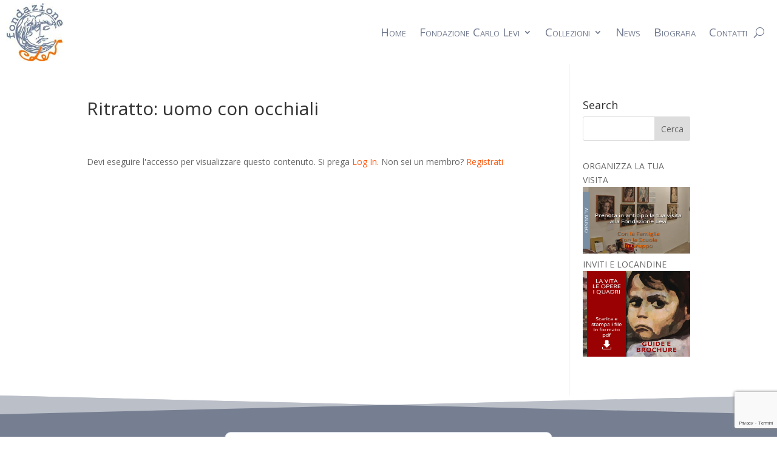

--- FILE ---
content_type: text/html; charset=utf-8
request_url: https://www.google.com/recaptcha/api2/anchor?ar=1&k=6LeoxFgpAAAAAJo_GM_BisyU3u2a99gEP-sbJngd&co=aHR0cHM6Ly9jYXJsb2xldmlmb25kYXppb25lLml0OjQ0Mw..&hl=it&v=PoyoqOPhxBO7pBk68S4YbpHZ&size=invisible&anchor-ms=20000&execute-ms=30000&cb=z1nmjkff98ez
body_size: 48849
content:
<!DOCTYPE HTML><html dir="ltr" lang="it"><head><meta http-equiv="Content-Type" content="text/html; charset=UTF-8">
<meta http-equiv="X-UA-Compatible" content="IE=edge">
<title>reCAPTCHA</title>
<style type="text/css">
/* cyrillic-ext */
@font-face {
  font-family: 'Roboto';
  font-style: normal;
  font-weight: 400;
  font-stretch: 100%;
  src: url(//fonts.gstatic.com/s/roboto/v48/KFO7CnqEu92Fr1ME7kSn66aGLdTylUAMa3GUBHMdazTgWw.woff2) format('woff2');
  unicode-range: U+0460-052F, U+1C80-1C8A, U+20B4, U+2DE0-2DFF, U+A640-A69F, U+FE2E-FE2F;
}
/* cyrillic */
@font-face {
  font-family: 'Roboto';
  font-style: normal;
  font-weight: 400;
  font-stretch: 100%;
  src: url(//fonts.gstatic.com/s/roboto/v48/KFO7CnqEu92Fr1ME7kSn66aGLdTylUAMa3iUBHMdazTgWw.woff2) format('woff2');
  unicode-range: U+0301, U+0400-045F, U+0490-0491, U+04B0-04B1, U+2116;
}
/* greek-ext */
@font-face {
  font-family: 'Roboto';
  font-style: normal;
  font-weight: 400;
  font-stretch: 100%;
  src: url(//fonts.gstatic.com/s/roboto/v48/KFO7CnqEu92Fr1ME7kSn66aGLdTylUAMa3CUBHMdazTgWw.woff2) format('woff2');
  unicode-range: U+1F00-1FFF;
}
/* greek */
@font-face {
  font-family: 'Roboto';
  font-style: normal;
  font-weight: 400;
  font-stretch: 100%;
  src: url(//fonts.gstatic.com/s/roboto/v48/KFO7CnqEu92Fr1ME7kSn66aGLdTylUAMa3-UBHMdazTgWw.woff2) format('woff2');
  unicode-range: U+0370-0377, U+037A-037F, U+0384-038A, U+038C, U+038E-03A1, U+03A3-03FF;
}
/* math */
@font-face {
  font-family: 'Roboto';
  font-style: normal;
  font-weight: 400;
  font-stretch: 100%;
  src: url(//fonts.gstatic.com/s/roboto/v48/KFO7CnqEu92Fr1ME7kSn66aGLdTylUAMawCUBHMdazTgWw.woff2) format('woff2');
  unicode-range: U+0302-0303, U+0305, U+0307-0308, U+0310, U+0312, U+0315, U+031A, U+0326-0327, U+032C, U+032F-0330, U+0332-0333, U+0338, U+033A, U+0346, U+034D, U+0391-03A1, U+03A3-03A9, U+03B1-03C9, U+03D1, U+03D5-03D6, U+03F0-03F1, U+03F4-03F5, U+2016-2017, U+2034-2038, U+203C, U+2040, U+2043, U+2047, U+2050, U+2057, U+205F, U+2070-2071, U+2074-208E, U+2090-209C, U+20D0-20DC, U+20E1, U+20E5-20EF, U+2100-2112, U+2114-2115, U+2117-2121, U+2123-214F, U+2190, U+2192, U+2194-21AE, U+21B0-21E5, U+21F1-21F2, U+21F4-2211, U+2213-2214, U+2216-22FF, U+2308-230B, U+2310, U+2319, U+231C-2321, U+2336-237A, U+237C, U+2395, U+239B-23B7, U+23D0, U+23DC-23E1, U+2474-2475, U+25AF, U+25B3, U+25B7, U+25BD, U+25C1, U+25CA, U+25CC, U+25FB, U+266D-266F, U+27C0-27FF, U+2900-2AFF, U+2B0E-2B11, U+2B30-2B4C, U+2BFE, U+3030, U+FF5B, U+FF5D, U+1D400-1D7FF, U+1EE00-1EEFF;
}
/* symbols */
@font-face {
  font-family: 'Roboto';
  font-style: normal;
  font-weight: 400;
  font-stretch: 100%;
  src: url(//fonts.gstatic.com/s/roboto/v48/KFO7CnqEu92Fr1ME7kSn66aGLdTylUAMaxKUBHMdazTgWw.woff2) format('woff2');
  unicode-range: U+0001-000C, U+000E-001F, U+007F-009F, U+20DD-20E0, U+20E2-20E4, U+2150-218F, U+2190, U+2192, U+2194-2199, U+21AF, U+21E6-21F0, U+21F3, U+2218-2219, U+2299, U+22C4-22C6, U+2300-243F, U+2440-244A, U+2460-24FF, U+25A0-27BF, U+2800-28FF, U+2921-2922, U+2981, U+29BF, U+29EB, U+2B00-2BFF, U+4DC0-4DFF, U+FFF9-FFFB, U+10140-1018E, U+10190-1019C, U+101A0, U+101D0-101FD, U+102E0-102FB, U+10E60-10E7E, U+1D2C0-1D2D3, U+1D2E0-1D37F, U+1F000-1F0FF, U+1F100-1F1AD, U+1F1E6-1F1FF, U+1F30D-1F30F, U+1F315, U+1F31C, U+1F31E, U+1F320-1F32C, U+1F336, U+1F378, U+1F37D, U+1F382, U+1F393-1F39F, U+1F3A7-1F3A8, U+1F3AC-1F3AF, U+1F3C2, U+1F3C4-1F3C6, U+1F3CA-1F3CE, U+1F3D4-1F3E0, U+1F3ED, U+1F3F1-1F3F3, U+1F3F5-1F3F7, U+1F408, U+1F415, U+1F41F, U+1F426, U+1F43F, U+1F441-1F442, U+1F444, U+1F446-1F449, U+1F44C-1F44E, U+1F453, U+1F46A, U+1F47D, U+1F4A3, U+1F4B0, U+1F4B3, U+1F4B9, U+1F4BB, U+1F4BF, U+1F4C8-1F4CB, U+1F4D6, U+1F4DA, U+1F4DF, U+1F4E3-1F4E6, U+1F4EA-1F4ED, U+1F4F7, U+1F4F9-1F4FB, U+1F4FD-1F4FE, U+1F503, U+1F507-1F50B, U+1F50D, U+1F512-1F513, U+1F53E-1F54A, U+1F54F-1F5FA, U+1F610, U+1F650-1F67F, U+1F687, U+1F68D, U+1F691, U+1F694, U+1F698, U+1F6AD, U+1F6B2, U+1F6B9-1F6BA, U+1F6BC, U+1F6C6-1F6CF, U+1F6D3-1F6D7, U+1F6E0-1F6EA, U+1F6F0-1F6F3, U+1F6F7-1F6FC, U+1F700-1F7FF, U+1F800-1F80B, U+1F810-1F847, U+1F850-1F859, U+1F860-1F887, U+1F890-1F8AD, U+1F8B0-1F8BB, U+1F8C0-1F8C1, U+1F900-1F90B, U+1F93B, U+1F946, U+1F984, U+1F996, U+1F9E9, U+1FA00-1FA6F, U+1FA70-1FA7C, U+1FA80-1FA89, U+1FA8F-1FAC6, U+1FACE-1FADC, U+1FADF-1FAE9, U+1FAF0-1FAF8, U+1FB00-1FBFF;
}
/* vietnamese */
@font-face {
  font-family: 'Roboto';
  font-style: normal;
  font-weight: 400;
  font-stretch: 100%;
  src: url(//fonts.gstatic.com/s/roboto/v48/KFO7CnqEu92Fr1ME7kSn66aGLdTylUAMa3OUBHMdazTgWw.woff2) format('woff2');
  unicode-range: U+0102-0103, U+0110-0111, U+0128-0129, U+0168-0169, U+01A0-01A1, U+01AF-01B0, U+0300-0301, U+0303-0304, U+0308-0309, U+0323, U+0329, U+1EA0-1EF9, U+20AB;
}
/* latin-ext */
@font-face {
  font-family: 'Roboto';
  font-style: normal;
  font-weight: 400;
  font-stretch: 100%;
  src: url(//fonts.gstatic.com/s/roboto/v48/KFO7CnqEu92Fr1ME7kSn66aGLdTylUAMa3KUBHMdazTgWw.woff2) format('woff2');
  unicode-range: U+0100-02BA, U+02BD-02C5, U+02C7-02CC, U+02CE-02D7, U+02DD-02FF, U+0304, U+0308, U+0329, U+1D00-1DBF, U+1E00-1E9F, U+1EF2-1EFF, U+2020, U+20A0-20AB, U+20AD-20C0, U+2113, U+2C60-2C7F, U+A720-A7FF;
}
/* latin */
@font-face {
  font-family: 'Roboto';
  font-style: normal;
  font-weight: 400;
  font-stretch: 100%;
  src: url(//fonts.gstatic.com/s/roboto/v48/KFO7CnqEu92Fr1ME7kSn66aGLdTylUAMa3yUBHMdazQ.woff2) format('woff2');
  unicode-range: U+0000-00FF, U+0131, U+0152-0153, U+02BB-02BC, U+02C6, U+02DA, U+02DC, U+0304, U+0308, U+0329, U+2000-206F, U+20AC, U+2122, U+2191, U+2193, U+2212, U+2215, U+FEFF, U+FFFD;
}
/* cyrillic-ext */
@font-face {
  font-family: 'Roboto';
  font-style: normal;
  font-weight: 500;
  font-stretch: 100%;
  src: url(//fonts.gstatic.com/s/roboto/v48/KFO7CnqEu92Fr1ME7kSn66aGLdTylUAMa3GUBHMdazTgWw.woff2) format('woff2');
  unicode-range: U+0460-052F, U+1C80-1C8A, U+20B4, U+2DE0-2DFF, U+A640-A69F, U+FE2E-FE2F;
}
/* cyrillic */
@font-face {
  font-family: 'Roboto';
  font-style: normal;
  font-weight: 500;
  font-stretch: 100%;
  src: url(//fonts.gstatic.com/s/roboto/v48/KFO7CnqEu92Fr1ME7kSn66aGLdTylUAMa3iUBHMdazTgWw.woff2) format('woff2');
  unicode-range: U+0301, U+0400-045F, U+0490-0491, U+04B0-04B1, U+2116;
}
/* greek-ext */
@font-face {
  font-family: 'Roboto';
  font-style: normal;
  font-weight: 500;
  font-stretch: 100%;
  src: url(//fonts.gstatic.com/s/roboto/v48/KFO7CnqEu92Fr1ME7kSn66aGLdTylUAMa3CUBHMdazTgWw.woff2) format('woff2');
  unicode-range: U+1F00-1FFF;
}
/* greek */
@font-face {
  font-family: 'Roboto';
  font-style: normal;
  font-weight: 500;
  font-stretch: 100%;
  src: url(//fonts.gstatic.com/s/roboto/v48/KFO7CnqEu92Fr1ME7kSn66aGLdTylUAMa3-UBHMdazTgWw.woff2) format('woff2');
  unicode-range: U+0370-0377, U+037A-037F, U+0384-038A, U+038C, U+038E-03A1, U+03A3-03FF;
}
/* math */
@font-face {
  font-family: 'Roboto';
  font-style: normal;
  font-weight: 500;
  font-stretch: 100%;
  src: url(//fonts.gstatic.com/s/roboto/v48/KFO7CnqEu92Fr1ME7kSn66aGLdTylUAMawCUBHMdazTgWw.woff2) format('woff2');
  unicode-range: U+0302-0303, U+0305, U+0307-0308, U+0310, U+0312, U+0315, U+031A, U+0326-0327, U+032C, U+032F-0330, U+0332-0333, U+0338, U+033A, U+0346, U+034D, U+0391-03A1, U+03A3-03A9, U+03B1-03C9, U+03D1, U+03D5-03D6, U+03F0-03F1, U+03F4-03F5, U+2016-2017, U+2034-2038, U+203C, U+2040, U+2043, U+2047, U+2050, U+2057, U+205F, U+2070-2071, U+2074-208E, U+2090-209C, U+20D0-20DC, U+20E1, U+20E5-20EF, U+2100-2112, U+2114-2115, U+2117-2121, U+2123-214F, U+2190, U+2192, U+2194-21AE, U+21B0-21E5, U+21F1-21F2, U+21F4-2211, U+2213-2214, U+2216-22FF, U+2308-230B, U+2310, U+2319, U+231C-2321, U+2336-237A, U+237C, U+2395, U+239B-23B7, U+23D0, U+23DC-23E1, U+2474-2475, U+25AF, U+25B3, U+25B7, U+25BD, U+25C1, U+25CA, U+25CC, U+25FB, U+266D-266F, U+27C0-27FF, U+2900-2AFF, U+2B0E-2B11, U+2B30-2B4C, U+2BFE, U+3030, U+FF5B, U+FF5D, U+1D400-1D7FF, U+1EE00-1EEFF;
}
/* symbols */
@font-face {
  font-family: 'Roboto';
  font-style: normal;
  font-weight: 500;
  font-stretch: 100%;
  src: url(//fonts.gstatic.com/s/roboto/v48/KFO7CnqEu92Fr1ME7kSn66aGLdTylUAMaxKUBHMdazTgWw.woff2) format('woff2');
  unicode-range: U+0001-000C, U+000E-001F, U+007F-009F, U+20DD-20E0, U+20E2-20E4, U+2150-218F, U+2190, U+2192, U+2194-2199, U+21AF, U+21E6-21F0, U+21F3, U+2218-2219, U+2299, U+22C4-22C6, U+2300-243F, U+2440-244A, U+2460-24FF, U+25A0-27BF, U+2800-28FF, U+2921-2922, U+2981, U+29BF, U+29EB, U+2B00-2BFF, U+4DC0-4DFF, U+FFF9-FFFB, U+10140-1018E, U+10190-1019C, U+101A0, U+101D0-101FD, U+102E0-102FB, U+10E60-10E7E, U+1D2C0-1D2D3, U+1D2E0-1D37F, U+1F000-1F0FF, U+1F100-1F1AD, U+1F1E6-1F1FF, U+1F30D-1F30F, U+1F315, U+1F31C, U+1F31E, U+1F320-1F32C, U+1F336, U+1F378, U+1F37D, U+1F382, U+1F393-1F39F, U+1F3A7-1F3A8, U+1F3AC-1F3AF, U+1F3C2, U+1F3C4-1F3C6, U+1F3CA-1F3CE, U+1F3D4-1F3E0, U+1F3ED, U+1F3F1-1F3F3, U+1F3F5-1F3F7, U+1F408, U+1F415, U+1F41F, U+1F426, U+1F43F, U+1F441-1F442, U+1F444, U+1F446-1F449, U+1F44C-1F44E, U+1F453, U+1F46A, U+1F47D, U+1F4A3, U+1F4B0, U+1F4B3, U+1F4B9, U+1F4BB, U+1F4BF, U+1F4C8-1F4CB, U+1F4D6, U+1F4DA, U+1F4DF, U+1F4E3-1F4E6, U+1F4EA-1F4ED, U+1F4F7, U+1F4F9-1F4FB, U+1F4FD-1F4FE, U+1F503, U+1F507-1F50B, U+1F50D, U+1F512-1F513, U+1F53E-1F54A, U+1F54F-1F5FA, U+1F610, U+1F650-1F67F, U+1F687, U+1F68D, U+1F691, U+1F694, U+1F698, U+1F6AD, U+1F6B2, U+1F6B9-1F6BA, U+1F6BC, U+1F6C6-1F6CF, U+1F6D3-1F6D7, U+1F6E0-1F6EA, U+1F6F0-1F6F3, U+1F6F7-1F6FC, U+1F700-1F7FF, U+1F800-1F80B, U+1F810-1F847, U+1F850-1F859, U+1F860-1F887, U+1F890-1F8AD, U+1F8B0-1F8BB, U+1F8C0-1F8C1, U+1F900-1F90B, U+1F93B, U+1F946, U+1F984, U+1F996, U+1F9E9, U+1FA00-1FA6F, U+1FA70-1FA7C, U+1FA80-1FA89, U+1FA8F-1FAC6, U+1FACE-1FADC, U+1FADF-1FAE9, U+1FAF0-1FAF8, U+1FB00-1FBFF;
}
/* vietnamese */
@font-face {
  font-family: 'Roboto';
  font-style: normal;
  font-weight: 500;
  font-stretch: 100%;
  src: url(//fonts.gstatic.com/s/roboto/v48/KFO7CnqEu92Fr1ME7kSn66aGLdTylUAMa3OUBHMdazTgWw.woff2) format('woff2');
  unicode-range: U+0102-0103, U+0110-0111, U+0128-0129, U+0168-0169, U+01A0-01A1, U+01AF-01B0, U+0300-0301, U+0303-0304, U+0308-0309, U+0323, U+0329, U+1EA0-1EF9, U+20AB;
}
/* latin-ext */
@font-face {
  font-family: 'Roboto';
  font-style: normal;
  font-weight: 500;
  font-stretch: 100%;
  src: url(//fonts.gstatic.com/s/roboto/v48/KFO7CnqEu92Fr1ME7kSn66aGLdTylUAMa3KUBHMdazTgWw.woff2) format('woff2');
  unicode-range: U+0100-02BA, U+02BD-02C5, U+02C7-02CC, U+02CE-02D7, U+02DD-02FF, U+0304, U+0308, U+0329, U+1D00-1DBF, U+1E00-1E9F, U+1EF2-1EFF, U+2020, U+20A0-20AB, U+20AD-20C0, U+2113, U+2C60-2C7F, U+A720-A7FF;
}
/* latin */
@font-face {
  font-family: 'Roboto';
  font-style: normal;
  font-weight: 500;
  font-stretch: 100%;
  src: url(//fonts.gstatic.com/s/roboto/v48/KFO7CnqEu92Fr1ME7kSn66aGLdTylUAMa3yUBHMdazQ.woff2) format('woff2');
  unicode-range: U+0000-00FF, U+0131, U+0152-0153, U+02BB-02BC, U+02C6, U+02DA, U+02DC, U+0304, U+0308, U+0329, U+2000-206F, U+20AC, U+2122, U+2191, U+2193, U+2212, U+2215, U+FEFF, U+FFFD;
}
/* cyrillic-ext */
@font-face {
  font-family: 'Roboto';
  font-style: normal;
  font-weight: 900;
  font-stretch: 100%;
  src: url(//fonts.gstatic.com/s/roboto/v48/KFO7CnqEu92Fr1ME7kSn66aGLdTylUAMa3GUBHMdazTgWw.woff2) format('woff2');
  unicode-range: U+0460-052F, U+1C80-1C8A, U+20B4, U+2DE0-2DFF, U+A640-A69F, U+FE2E-FE2F;
}
/* cyrillic */
@font-face {
  font-family: 'Roboto';
  font-style: normal;
  font-weight: 900;
  font-stretch: 100%;
  src: url(//fonts.gstatic.com/s/roboto/v48/KFO7CnqEu92Fr1ME7kSn66aGLdTylUAMa3iUBHMdazTgWw.woff2) format('woff2');
  unicode-range: U+0301, U+0400-045F, U+0490-0491, U+04B0-04B1, U+2116;
}
/* greek-ext */
@font-face {
  font-family: 'Roboto';
  font-style: normal;
  font-weight: 900;
  font-stretch: 100%;
  src: url(//fonts.gstatic.com/s/roboto/v48/KFO7CnqEu92Fr1ME7kSn66aGLdTylUAMa3CUBHMdazTgWw.woff2) format('woff2');
  unicode-range: U+1F00-1FFF;
}
/* greek */
@font-face {
  font-family: 'Roboto';
  font-style: normal;
  font-weight: 900;
  font-stretch: 100%;
  src: url(//fonts.gstatic.com/s/roboto/v48/KFO7CnqEu92Fr1ME7kSn66aGLdTylUAMa3-UBHMdazTgWw.woff2) format('woff2');
  unicode-range: U+0370-0377, U+037A-037F, U+0384-038A, U+038C, U+038E-03A1, U+03A3-03FF;
}
/* math */
@font-face {
  font-family: 'Roboto';
  font-style: normal;
  font-weight: 900;
  font-stretch: 100%;
  src: url(//fonts.gstatic.com/s/roboto/v48/KFO7CnqEu92Fr1ME7kSn66aGLdTylUAMawCUBHMdazTgWw.woff2) format('woff2');
  unicode-range: U+0302-0303, U+0305, U+0307-0308, U+0310, U+0312, U+0315, U+031A, U+0326-0327, U+032C, U+032F-0330, U+0332-0333, U+0338, U+033A, U+0346, U+034D, U+0391-03A1, U+03A3-03A9, U+03B1-03C9, U+03D1, U+03D5-03D6, U+03F0-03F1, U+03F4-03F5, U+2016-2017, U+2034-2038, U+203C, U+2040, U+2043, U+2047, U+2050, U+2057, U+205F, U+2070-2071, U+2074-208E, U+2090-209C, U+20D0-20DC, U+20E1, U+20E5-20EF, U+2100-2112, U+2114-2115, U+2117-2121, U+2123-214F, U+2190, U+2192, U+2194-21AE, U+21B0-21E5, U+21F1-21F2, U+21F4-2211, U+2213-2214, U+2216-22FF, U+2308-230B, U+2310, U+2319, U+231C-2321, U+2336-237A, U+237C, U+2395, U+239B-23B7, U+23D0, U+23DC-23E1, U+2474-2475, U+25AF, U+25B3, U+25B7, U+25BD, U+25C1, U+25CA, U+25CC, U+25FB, U+266D-266F, U+27C0-27FF, U+2900-2AFF, U+2B0E-2B11, U+2B30-2B4C, U+2BFE, U+3030, U+FF5B, U+FF5D, U+1D400-1D7FF, U+1EE00-1EEFF;
}
/* symbols */
@font-face {
  font-family: 'Roboto';
  font-style: normal;
  font-weight: 900;
  font-stretch: 100%;
  src: url(//fonts.gstatic.com/s/roboto/v48/KFO7CnqEu92Fr1ME7kSn66aGLdTylUAMaxKUBHMdazTgWw.woff2) format('woff2');
  unicode-range: U+0001-000C, U+000E-001F, U+007F-009F, U+20DD-20E0, U+20E2-20E4, U+2150-218F, U+2190, U+2192, U+2194-2199, U+21AF, U+21E6-21F0, U+21F3, U+2218-2219, U+2299, U+22C4-22C6, U+2300-243F, U+2440-244A, U+2460-24FF, U+25A0-27BF, U+2800-28FF, U+2921-2922, U+2981, U+29BF, U+29EB, U+2B00-2BFF, U+4DC0-4DFF, U+FFF9-FFFB, U+10140-1018E, U+10190-1019C, U+101A0, U+101D0-101FD, U+102E0-102FB, U+10E60-10E7E, U+1D2C0-1D2D3, U+1D2E0-1D37F, U+1F000-1F0FF, U+1F100-1F1AD, U+1F1E6-1F1FF, U+1F30D-1F30F, U+1F315, U+1F31C, U+1F31E, U+1F320-1F32C, U+1F336, U+1F378, U+1F37D, U+1F382, U+1F393-1F39F, U+1F3A7-1F3A8, U+1F3AC-1F3AF, U+1F3C2, U+1F3C4-1F3C6, U+1F3CA-1F3CE, U+1F3D4-1F3E0, U+1F3ED, U+1F3F1-1F3F3, U+1F3F5-1F3F7, U+1F408, U+1F415, U+1F41F, U+1F426, U+1F43F, U+1F441-1F442, U+1F444, U+1F446-1F449, U+1F44C-1F44E, U+1F453, U+1F46A, U+1F47D, U+1F4A3, U+1F4B0, U+1F4B3, U+1F4B9, U+1F4BB, U+1F4BF, U+1F4C8-1F4CB, U+1F4D6, U+1F4DA, U+1F4DF, U+1F4E3-1F4E6, U+1F4EA-1F4ED, U+1F4F7, U+1F4F9-1F4FB, U+1F4FD-1F4FE, U+1F503, U+1F507-1F50B, U+1F50D, U+1F512-1F513, U+1F53E-1F54A, U+1F54F-1F5FA, U+1F610, U+1F650-1F67F, U+1F687, U+1F68D, U+1F691, U+1F694, U+1F698, U+1F6AD, U+1F6B2, U+1F6B9-1F6BA, U+1F6BC, U+1F6C6-1F6CF, U+1F6D3-1F6D7, U+1F6E0-1F6EA, U+1F6F0-1F6F3, U+1F6F7-1F6FC, U+1F700-1F7FF, U+1F800-1F80B, U+1F810-1F847, U+1F850-1F859, U+1F860-1F887, U+1F890-1F8AD, U+1F8B0-1F8BB, U+1F8C0-1F8C1, U+1F900-1F90B, U+1F93B, U+1F946, U+1F984, U+1F996, U+1F9E9, U+1FA00-1FA6F, U+1FA70-1FA7C, U+1FA80-1FA89, U+1FA8F-1FAC6, U+1FACE-1FADC, U+1FADF-1FAE9, U+1FAF0-1FAF8, U+1FB00-1FBFF;
}
/* vietnamese */
@font-face {
  font-family: 'Roboto';
  font-style: normal;
  font-weight: 900;
  font-stretch: 100%;
  src: url(//fonts.gstatic.com/s/roboto/v48/KFO7CnqEu92Fr1ME7kSn66aGLdTylUAMa3OUBHMdazTgWw.woff2) format('woff2');
  unicode-range: U+0102-0103, U+0110-0111, U+0128-0129, U+0168-0169, U+01A0-01A1, U+01AF-01B0, U+0300-0301, U+0303-0304, U+0308-0309, U+0323, U+0329, U+1EA0-1EF9, U+20AB;
}
/* latin-ext */
@font-face {
  font-family: 'Roboto';
  font-style: normal;
  font-weight: 900;
  font-stretch: 100%;
  src: url(//fonts.gstatic.com/s/roboto/v48/KFO7CnqEu92Fr1ME7kSn66aGLdTylUAMa3KUBHMdazTgWw.woff2) format('woff2');
  unicode-range: U+0100-02BA, U+02BD-02C5, U+02C7-02CC, U+02CE-02D7, U+02DD-02FF, U+0304, U+0308, U+0329, U+1D00-1DBF, U+1E00-1E9F, U+1EF2-1EFF, U+2020, U+20A0-20AB, U+20AD-20C0, U+2113, U+2C60-2C7F, U+A720-A7FF;
}
/* latin */
@font-face {
  font-family: 'Roboto';
  font-style: normal;
  font-weight: 900;
  font-stretch: 100%;
  src: url(//fonts.gstatic.com/s/roboto/v48/KFO7CnqEu92Fr1ME7kSn66aGLdTylUAMa3yUBHMdazQ.woff2) format('woff2');
  unicode-range: U+0000-00FF, U+0131, U+0152-0153, U+02BB-02BC, U+02C6, U+02DA, U+02DC, U+0304, U+0308, U+0329, U+2000-206F, U+20AC, U+2122, U+2191, U+2193, U+2212, U+2215, U+FEFF, U+FFFD;
}

</style>
<link rel="stylesheet" type="text/css" href="https://www.gstatic.com/recaptcha/releases/PoyoqOPhxBO7pBk68S4YbpHZ/styles__ltr.css">
<script nonce="HZtcEr8pF1FWcH2YIGJapA" type="text/javascript">window['__recaptcha_api'] = 'https://www.google.com/recaptcha/api2/';</script>
<script type="text/javascript" src="https://www.gstatic.com/recaptcha/releases/PoyoqOPhxBO7pBk68S4YbpHZ/recaptcha__it.js" nonce="HZtcEr8pF1FWcH2YIGJapA">
      
    </script></head>
<body><div id="rc-anchor-alert" class="rc-anchor-alert"></div>
<input type="hidden" id="recaptcha-token" value="[base64]">
<script type="text/javascript" nonce="HZtcEr8pF1FWcH2YIGJapA">
      recaptcha.anchor.Main.init("[\x22ainput\x22,[\x22bgdata\x22,\x22\x22,\[base64]/[base64]/MjU1Ong/[base64]/[base64]/[base64]/[base64]/[base64]/[base64]/[base64]/[base64]/[base64]/[base64]/[base64]/[base64]/[base64]/[base64]/[base64]\\u003d\x22,\[base64]\\u003d\x22,\x22IGTCvsKzwp0Gwq8MJcK/[base64]/U8OkYMKSeRbDp8OUwqrCh25jJcKvfXwxwr3DrMOuF8KLU8OawqJawofCmjo0woISV3/DiT8lw68CR0HCmcOXeRVUTWvDlMOKZz3CpxHDi0dfdidTwoTDkUjDmUl5wobChzocwrhYwpgcLMOrw7lNJR3DgsKpw4gmJCobdsOSw4fDnzkuGBDDsjXCgsOowrpQw5TDjTHDrsOjcsKXwozCtsOMw6d/w611w4PDp8Ouwoh3wp5AwoPCgsOnFMONZMKIZn4qDMONw7TCssO1HsKbw4jCqXbDgMKEaSrDscOrLBVWwqZYVsOcZsO0CcO/NMKwwo7DnCpmwoFPwrs2woEVwpXCoMKmwr7Dq2HDvFDDp0N6SMKeScOywqJMw7nDrSHDksOCesOlw54nRRw9w68fwpkvScKEw6oTHysfw7/[base64]/DjjUDwrbCvhR/DMKcYgl1GGZlwqDCnsKBDGd3cDrCusKOwqR4wonCpcOJVMO/Y8KAw6HCjCVtHQfDiAw/wrgUw7bDu8OLfR5Uwr3CuGNEw7bCisOKOsOLVsKvchlWw5rDpS7CtnPCl1tVc8Kcw7ZzUwdEwrp4SyrChSc/TcKqwobCmhlMw6fCtjfCoMOtwp3DhxLDl8KBY8Kuw5/ClTPDqcO+wrrCk2fClQlCwrUVwrIeG3/ClcOJw4bDkMOGDcO5NAfClMOzTREfw78qayXDtCvCtw42OMOMcH/[base64]/[base64]/Dg8OFw73DkSDDkQRxKD9JbsKywpkINsO6w4lewrRCMcKswrHDhsOdw4Udw7fCszxJMC3Co8OOw5J/eMKFw4LDtsKmw57CujgTwqJoYCsNf1gnw6hPwr1qw7xZPsKGMcOow47Dsm5/C8Oxw5TDvcO3MHdHw6PCknTDlGfDmDPCm8KtVyZNH8OQYsOQw6pqw5TCvFvCjsONw5/ClMO8w7MAUXtsScOlYAHCqMOjAgYpw5cKwofDk8O1w4fCqcOXw47CsR9rw4/Cl8KZwqpwwpTDriZswpPDiMKlw6pSwr0tI8K8NcOzw4fDk250Zy5Rwq3DsMKQwrHCiXnDh3zDgizCm1vCizrDkH8+wpQ1ACHCl8KOw6rCmsKAwrBGJx/CuMK2w6jDoWZ/KsKow4PClwNywpZePHggwqolIEXDpHMfw6UkFH5FwpzChVA7wp5VM8KaUSLDj1bCs8Oqwq7DuMKve8KXwpUWwoLCkcK+wp9DAcOZwpXCrcKRFsKQegLDk8OLXDzDmEhCHMKOwpfDhMOjSMKMSMKbwpHCmR/DhBXDqALCuADCncOqOTUPw5BRw6/DrMOjI1rDjETCuQoFw4zCssKQEsKZwrAbw79ewqnCm8OXUcOfCV7Dj8Kdw5DDhFzCvG/DtMKJw6pXHMOeZXAHRsKaDcKCFMKXFRUFJsKLwrEmMHXCjMKZb8OPw70lw6g+R3tBw4Ftw5DDv8Oic8KVwrI9w53DncO6wqvDvUd1WMKPwqXDlU/Dn8Ohw7cawpp+w4/ClMKIw4HClxs5w7VPwrF8w5nCmCfCgncbfCZdE8K2w74Be8OGwq/Dil3DjsOsw4plWsOKRnXCtsKIAWYzTRgvwqR9w4VIbEHDkMOZekrCqcK5L1wWwqptCcOuw7/CtjnDg3vDiCjDocK2w5zCuMO5bMKmUm3DnV1gw6Z1SsOTw6IZw6wgFMOsBwPDucKBVMOaw5jCoMKCAEo6EMOiwojDnEZawrHCpXnCgsOaIsOUMifDpEDCpn/CjMO4dWTDtFFowoY5XRlPA8OCw7VGGMKqw6PCtmbCi2rDlsKaw7/DvmpWw5TDuidiOcOGwqrDmRzCh2dfw6rCl3hpwrrDgsKac8O/[base64]/DpCofD8Kyw73CoBLDqcK4FSrCsllvIFcadMKoQH/CmMOlwp5OwqgKw7tOLsKjwqLCrcOMw77DtF7CpF8nZsKcEsONHVPCoMO5RnsJRMOxX2NqWR7Ck8OIwq3DgSjDk8KHw4ozw5pcwpAawokdZA7Cn8OTGcKlDsK+LsKYQMK7wp8Lw5ZAVxgGC2IQw5jDkW/Dv34Zwo3DtcOtYAEcJxTDn8KGBRNcFsKgMhHDtcKZA0Ayw6U0wrfCosKZRFfCq2/Dh8Kcwo/Dn8KoAznDnHDCsCXDhcOxMFvCiQM9Dj7Cjh4qw47DuMOTVSrDjxx5wofClsKjw63CksKjOHJRJRIpAMOFwpMiOsO4MW5/wrgPw5fCiHbDsMOLw7ceTTwawoh9w68Yw7bDozTDrMOKw746w6onw6bDujFFYVfChhbCgzEjGzIfUsKxwoVoSMOnw6LCk8K1NsOdwoLCisO4OShIEgXDoMOfw40zSzbDvkcyDTMrOMOeKgDCjsKww5I4ZSRINjnCvcKBAsKMQcKFwrjDk8KjMGjDqjPDuR8/w4XDssOwRX7ClxAOR2TDvSZyw6EsCcK6WQfDiELDjMK+dnQXPlrCix5Qw5ERSXAuwplQwpI4dWvDsMO1wq/[base64]/DpSDDoxzCiS7DtkjDgxDDpR7DhsO3McKQGUrDh8KeY01cBkN0QhHCo3svcQVdQ8Khw5PCvMOJQMOWP8O+GsKTJGsBJyxZw4rCm8KzY1pGwo/Djn3CuMK9w4TDpn7Do1tfw78awqwbCMO1wqvDhlg1w47DuEHCmcOECsOAw6stNMK5WiRNFcK8w6hMwpbDnxzDlMODwoDDicK7wrdAw4zCpHjCrcKjc8KVwpfCr8Oowr/DsTHCgAM6LmHCqHYbw4IswqLDuA3DqcOiw5zDpiBcaMKjw4TClsKsKsOhw7oCw7PDrcKQw7bDjsOkw7TDu8OYCEZ4SxwQw6pwB8OgasK+BAlGZDd6w6TDt8OowqJFwojDvhw3wrs9w77Cmw/CrlJAw5DDpFbCosKbWyoAXTHCl8KIWMOowocQcMKBwo7CsTDCpsKrDcOlJyfDqisrwojChxnCuBAVR8KDwoHDsw3CuMOSKsKYSi8DU8O7wrshFCzDmi/CjW1TNsOuTMOnwpvDjjHDr8KFaCPDsw7CoBMgPcKvw5vCnRrCpQ/CjUjDswvDiW7CmTFALDHCicKJA8OXwrPDhcOrZx9AwpvDqsKew7FtXxYIEsKpwp18GsKhw7Rqw7bCicKpBFpVworDpSwiw77DsWdjwrUUwoVlZVzCkcOvw4XDtsKDVz7DuQbDu8KPZsOBwpw1BlzDj2LCuhYkMsO4w5l/RcKFOyTCtXDDnRtHw5tMDy/[base64]/[base64]/DnsOiCD89wrVYTsOLeMK/BC7CtzIdw5B7w7PCvMKTOMOHcjQSw7DDsHRvw6XCuMO5wpLCu28KbRTCiMKPw4hiU0BIIMKXKQB0wptQwoM6fnLDpMOkXsOIwqhrwrZVwrkgwopJwpwxwrfCu1DDj3weFcKVDR42f8O/DsOhFQnCnDEUNkhYOjQyKsKzwp9Iw7AfwpPDssKuIMOhBMO1w4LDg8OpclXDgsKrw7nDiSYOwoVww63Cn8OnK8KkDsO/[base64]/ZcOjw5HCusOrO8OHQS/DkBoMw7BZw7zDjMOdEcO5BcKnGsOQCCE8WCXCjzTCvcODGT5Iw4Yvw7nDtxB7NSfDrRNcZcKYHMO3wo7CucO/woPCmRrCqlnDmkxSw5jCqC/CnsOKwqjDtD7DnsKzwrdHw5Vaw4Mcwrcfaj7DqUnCpnJ5wo/DmCsYLsKfwqMUwrp3O8OUw53CgsKUL8Kzwq3CpxjClCDDgAnDmcK/[base64]/[base64]/Cp1kJwoB3wq/CqsOawp3Dm2DDsMO6PMKuwqLDpQphPwkSIQ/[base64]/w53ClSzCvn9bI1IiT8KNOF1cB1fDu1PDrMOjwoTCh8KFLmHDhBLCjRcYDBnChMOuwq5Tw7RewrAowq1McSDCplPDvMOnW8O/[base64]/[base64]/DusKbNUHCqMOCwp4PwpbCvcKkBMOBYDLDr8OPLGspMlMnc8OhEF0lw7lQC8KLw77CpHBMKW3CvynCjAkUe8KWwqFeVRcLVzPCoMKbw5IwAcKCecO4ZTkOw6pVwqjCvxrDuMKBw4HDt8KKw5jDiRgBwrfCq28Mwp/[base64]/VQ9pVWPCscOPVsKjwqABBsKDwr8kwqQPwqRNY8OWwobDpcOVw7UFBsKRP8OqKxDCnsO/wq/CgsOHwprDplBrPsKRwoTCs1sLw4TDjcOlLcOGwrzCnMORfi1Bw6zClGU/w7zCjcKzcXwXTsO1RhXDkcOlwr3DrSlhK8OEL3/[base64]/wq/CpmrDocKZeypTVxnCpj3DrsOUGcKlGnbDpsKcHUl2AMO2cAXCmsK3b8KGw61vcT8Fw5HCssOywqTCuChtwo/Cs8KsaMKaG8O4AwnDmkI0RA7DhTbCjA3DpzwSwoxAF8O2w7VpJ8O1a8KXJMOwwotsIXfDl8K6w5JYFsO0wq5hwpXCkzhzw5/DoxVgUURESyzCj8K4wrsiw7bCsMOVw4V/w57DjlEsw4EGUcKHPMO2L8Ocw43CmsK8TkfCkEsKw4ETwp5Pw4Etw4xdMsOiw5zChjwPTsOjGFHDk8KlAkbDnU1OQkjDlg3DlVXDsMKbwrFxwqtXFTjDtzg1wrvCgcKew4NhTcKcWDrDsxXDusO5w7I+c8OAw6N2B8OLwqnCusKowrnDhcK2wp98w4IuHcO/wqwJw7nCpChIA8O5wrfClDxWwqfCn8OVNCJow4MjwpXCkcKiwpsRCsKxwppNwr3Do8O6BMKcIcOdw7s/IjTCjsOYw5BoIzrDnUHCrCYNwoDChhUXwo/CgsKwPcKlL2dCwofDocKwfFLDocK5A1zDjU7Di2/DgwsTdsOUNsKkQsOqw6lkw4YQwrLCn8OPwq7Cvj/CqMOhwqIMwo3DhkLChElOM0oHFCbChMK6woMDWMO5wq1/[base64]/CrMKFw4PCl8K5UVzDpA7Cu8O1QsOBGggfFxhKw7XDisOTwqABwqF0wqt5w75Mf0ZbFjQywpnCn3hgf8OVw73CvsKkJHjCtMKCExUxwrJvccKKwo7DhMKjw5IMOT4zwoZ3JsK8VizCn8Kvw5IRworCj8OKBcK/TMOuZcONHMKbw4rDv8KqwqDDgT3Ck8O/T8OQwpo7A3LDtgvCjsOlwrTDucK+w4TCh0jCnsOpwr0DEMKkfcK7SX4Nw51Xw4UHRFQ1FMO/XCTDs3fDs8KqQCrChWzDk0oUTsOowqvCicKEw5dBw79Mw4xgdMKzDcK6TcKxwrw1e8KHwpMKMB/DhsKNQcK9wpDCt8OeGcK3JCbCjF5zw4pzcmHChDFgP8KCwqXDuGjDrixgCcOVWHrCtAfCnsOmRcOVwqjDhHk0HsKtFsO4wqESwrvDgGzDuzFpw6/Dp8KqTMOjNMODw71Iw6VmX8O2GCIgw741LETDh8KSw51bB8O/wrLDn11OAsOPwrfDssOrw6vDnRY2EsKRL8Kow7MyMWI+w7E4wpbDpcKGwrIwVQLCnynCl8KAw5FXwrZBwqvCgn1MQcOdJhRxw6vCk1XDqcOPw6YRwqHCusKyex96Z8OBwqbDgcK6JMKfw51nw4cnw7VoG8ONw4/Cr8O/w4vCtMOuwooyLsOqNEDCuhlvwpkWw79LCcKiJCh2AFbCmsKvZThIJk12woMpwqLChGTClGx4wr9gNMORWMK3w4NvSsOkPEw1wqDCksKKWMO6wpHDpEx8N8KLw63CmMOSDirCvMOWQsOcw6rDsMKQI8OHXMOXw5nDim8rwpEYwrPCvEl/fMKnVQBWw7rClxfCh8OKJsOeT8K5wozCv8OrScO0w7jCmcKywp5tJk4LwpvDjsK0w6lSXcOZdcKiwqFZesKuwqBUw6LCmcOLfcOXw5fCtMK9ClzDmwHDtcORw6DCmMKDUH8iH8OtXsOZwoglwq8/FEUxBC16wovCiE7CmcKCfxLDqWzCmlBvUXrDuQtCLsK0WcOxTk7CjFPDssKGwqRowpIJQDDCoMK0w5YzWmLDoi7DqnQ9GMOtw4LDvy5nwqTCgcOSHAM/w6fCk8KmU3nCiTEpw51FXcK0XsKlw5PDhnHDucKBwp7ChcKaw6FQK8OVw43DqzUywprDlcOdcHLDgQgeNhnCv3bDncO5w7NaDznDg2DDqsObw4Qawp/DinvDjSYgw4vCpyPCucOtIVwsFHvDgBvDhcOLw6TCncKJNl7Ck1vDvMO4VcOMw4/CszRsw7VOHcKyXFRQU8OCwosTwpXCljx5UsK2XRJ4wpjCrcKHw57Dj8KCwqHCj8KWw6MQPsK0wqBJwpzCjcOUPU0LwoXCmMKOwqTCo8OjYMKIw6sZMntOw704woF4G3Vfw4ImMMKNwrg/[base64]/DssOdCcKKYsKkwpgKRcOJGsKXwpNiKcKYRhpPwpbClsOjKSpUL8OzwpLCvjRVVnbCosO9GcOQZF8ORk7Ds8O0HxtPPVgtIMOgVXvDjMOKasKzCsKFwrDCqsOIWTzCjHYxw6nDtMOTw6vClcKeQRvDvHvDrMOewoA5SgHDjsOSwq/[base64]/[base64]/DoBTDpXMrwpx1JsK3w6/CqcKtVgkkw4TCgybCri0nwoglw5PDqWAueEQHwrzCmsOrIcKOVGTCvXrDqMO7wr7Drk8YUMK6Vy/DqRTCjsObwp5MfmHCvcK1ZTkGIQjChMOZw4ZKwpHDqsOrw67DrsO5wrvCiXDCgwM3IF9pw6nCosOjJRfDhcO2wqk9wprDmMOnwoHCicOgw5TCsMOvw6/Ci8KQFsOOT8K7wpzCm2l8w5jCoAcIKMONJAsXKcOaw7wPwo1Sw6TCpsKUFkR4w6xyaMOPw6xHw7rCqFrCjH3CrSYbwqfCgWlbw6x8DFPClH3DusOVP8OoXRYVZMKMQ8Ohbn3DtEjDusOUcC7CrsKYwojCjQsxcsOYXcOFwrclVMOuw5HCj04Cw4TCtcKdHGLDkU/[base64]/ConDDpVnCvz3CocKjNMO/w5tjBMOodw5FEcOJw7fCqsK7wplqZSXDlMO3w7vCtmPDjjjClFgnGcO1S8ODw5HCs8OIwp/DvR3DncK1fsKJSmjDgMKcwrF3QE/DkBjDisKuYBBww59dw7hRw45Pw7fCnsKqccOnw7DDoMKvfSobwpkSw6E3ZcO0B1Frw41lwpfCgcKTIyh8dsOUwrDCqcOJwqXCpRAkH8ObCsKYAAo+WH7ClVgAw6vDlsOxwr7Dn8Klw43DnMKXwrg0wpTDjDQHwosZOi5ifMK4w6DDuiHCsAfCsx9yw5/Ci8OLLWDDvQZPRQrChnXCgxMlwodKwp3DmMKPw4XCrkvDsMKrwq/ClsOWwoERLMOSKcKlCzFSa08EbcOmwpZyw5ohwqEIw59swrIjw652w6rDusKDXCREwoAxawLDqcOEAMKAw7jDrMKnM8OGSD/DkiTDlMK8RS/CtsKBwpPCm8OHYMOZUsOXMsKLTwPDgsKhSxUtwpRZLMOCw7UCwp/DqcKvHz5gwogWa8KkYsKCMTnDtm7DrMK3f8OYUsO6ecKATEx9w6ssw5siw5NcYcODw4fDqlrDusODw7XCqcKQw4jClMKMw63CvsOfw7HDphl/DkRJasO+w4oafSvCoj7DvXHCmsKcEMO6w7gMf8KjIsK5TMOUTF9oN8O4V0lQHxjChCvDlhdHDcOvw4DDmMOxw7YQP27DrA0hw6rDuDTCmkJ9wqLDlsKIPBDDgUHCgMORN2HDvmzCqsOJHsOeWMKtwpfDhsODwowdwqjCgcOrXhzCtwbCo2/CvWdHw6XCh1YLEioSHMOPZMKuw4TDgMKcEMOiwpkdNsOWwrDDkMOMw6/[base64]/ClyTCrMKDwo3CnRZvwplRwqvCuMK/w7rDjD/Ciy4/wpPCgcKlw58MwrfDmh8zwrTCs1xfMsOCEsOxw7FDwqpKw5zChMKPQjdqwq9zw5nCrz3DrUnCuxLDv1wxwppZVsKhAjzDvCNBSGRUGsKRwozCnU1yw43DgcK4w7fCjlAECGEowr/DjhnDvQYnDAwZY8ODwoYfKMOcw6XDmRwtNsOTwq7Ds8KibMOZHMOIwod3X8OsBw8/RsO3w73CgMKIwq04w5gRRi3CgifDvcK+w7fDo8OkHRB4f38GEkvCn1bCjzHCjgVawo/CqELCtjfClcKHw5wZwpMLMHxINcORw7PDrA4Pwo/[base64]/[base64]/w5MiFMOqwq1+w6TDsFvChcKrUcKvw6bCh8KoNcKZwpDCsMO8RMOQdMKmw7bDnMOnwrc4w5cIwqPDlnEnwqjDnVfDi8K3wrx+w7fCqsO0V0nCksOnOB3Dp0rDuMK4NBbDk8O1w7/Dmgctw7JKwqJoHMKVU04KfXYBwrNxw6DDsA17Z8O3PsKrcsOdw6PCssO6PibCo8KpRMKcGsOqwo8Vw54uw6/[base64]/[base64]/DrcK/w63DpMO1PgLCm3PDicOpw5TCkMONWcKVw57DsE8iIxwTecOjdmtSFMOyBcOVJFgxwr7ChcOmSsKlD0YwwrDDtWEswo02KsKzw5nCpVIJw4EAFMKJw5HDv8OZw47CosKqCMKafURKSwfDmMOuw7g6wr53dVYtw6fDj0/[base64]/w7DClsOZw4wHHTcmAVrDtw8KT8KrZlTDvsKxWTN4RcONwoofLwNjUsOyw6TCrCvDrMOOFcOFfsOCYsK0wphcTx8YbT4rVAhGwrfDjXpwKS9vwr92w4pEwp3DjhN3E2dodTjCqcKBwpsFSDQ8b8O/[base64]/w5fCnlZmw49NwqjCqzsqNzR5w6nCnCnDmVcLRwMYLjVbwqXCjgRlUilQVsO7w4N5w5nDlsOcU8Ogw6JAFMKiTcKscnMpw4/[base64]/[base64]/wqfDvGU/IMK3QzjCsF7Dhls/wrvCi8KDKBRAwprDsDDCvMObY8KRw4NIwoIdw5IgD8O+AMKCw5/DvMKOHCV3w5HDoMKsw5QRacOGw7zClh/[base64]/[base64]/w65tRHrDpwnDsHvCo2DDrsOOWhLCocO0F8KKw7A8c8KuPEzCh8KLKidnW8KkGXRgw4xzQ8KfZCPDqcO1wq/CkxZrWMKiThU6woMGw7LChMOAAcKnWcKKw6FawpXDrsKAw6vDp2QiAcOywocawoTDr0MAw4PDkCDClsOawp02wrPDgxDDvRl7w5Z4YMK2w7HCk2PDnMK/wrjDmcOWw6gPKcOYwo8ZM8KTUMK1asKgwrjDuQJrw7BwSF00FUgRUD/Ds8OnLArDjsO0eMKtw5rCqwXDiMKbTg0BLcK/Q2pIcMKbED3DkFwlL8KgwojCkMKuM1fDj27DvsOFw57DmcKoYsOzw5PCpALCt8KEw6Nlw4E1Eg3DowwbwrlYw4tBJxxVwovCkcOvPcKYUEjDuGcqwpnDg8OCw5vDim9tw4XDsMKjdsK+fEldRz/DjyANf8KEw7PDvVIQHkFydTzCiETDmjUjwo04E3XCvBTDpU0fFMObw7rCuUHDgcOBTVp6w7ojXzhHwrbDu8Oewr07w5kDwqBJworDjEgKeljDkVIPYsOOAcKbwrvDs2PCmx/CjR8MbMKFwqJxMx3CmsOswp/Chw3CusOQw4rDpxl9HwTDvRzDnsKMwqZ1w4zCtG9EwprDn2YZw67DhEwzE8KaZMKkOcOHwplUw6/[base64]/[base64]/Dv8KfIMK9woVMwqXDocOFw4HDn8KVbMO2w4DCnGgZw7c7AxV7w6E9aMOfZD1Pw59lwqHDtEtgw7nCi8KsIzNkd1jDihPCu8O4w7vCtsO8wpZlAlJMwqDDsgvDn8KSHUNWwprCh8KTw7JCKkoVwr/[base64]/[base64]/HEfCs15PRGNeEhfCo0DDlMK4a0hAwqDDlHYswrfCq8Kjw53CgsOfOhHCqArDpSPDoUxtZ8OAN058wqTCnsOOV8OQLW8JVcKNw6kMw47DqcOoWsKIcWLDrBPChcKUF8O6JcK/[base64]/CuVTCsMO0HULCt8Oowo7CuUUqwolMwqPCpE3CkMOOwqlawqUvC1/DgSfCjcKqw5o/w5nCkcKmwq3Ci8KPVy1lwpDDqAUyP1fCmsOuC8OWIcOywqBOW8KSHMK/wplbOQ13Ojtewp/CsV3CkVJfFsO7XjLDk8KEJxPCjMKeDMKzw719LRzCtDpQZQvCnG9sw5RVwpjDpXMTw4QDIsKQUVUXIsOKw4kEwrlSTjFRB8Oww7Q+RsK2d8K5eMO4RiXCk8OLw5RXwqvDuMOew7bDuMO+ThbDmcKyCMObIMKYG0zDmznDgcOTw6bCtsOpw6tlwqTDpsO/w6nCoMOHfndtDcKpwo0Xw67DmkcnWnfCqxBUYMOCw6fDkMO6w6orVsK0O8OdcsK6w7nCuRpkdsOdwo/DnF3DhcORZggswq7DoyRyBcOCIx3Ct8K1w6RmwopTwqDCmxlJw5HCosK1w5TCozVnwonDqMKCDkgcw5rCnMK6XsOHwpdXcBN/w58Hw6PDjXEIw5TCnT0AJzrDsSfDmj3ChcKOW8OQwoEuKi7CrR3Do1zDmB7DoHg3wqtPwrhyw57ClgDDpBLCn8OBTC3Cp3TDscKGAcKDMwRPN0XDhWxvwrrCvsKlw4HCg8Obwr/Dtx/Cr2zDgFLDvj7CiMKgXMKcw4UkwoxPT01Nw77ChmdJw4UGJFg/w5RBDsOWMDTCvkMQwqQrfsOgGMKswqI/w5fDocOvYMKuL8OCGFg3w7DClcKAR1pORsK5wrc6wovDui/[base64]/IHbDgBbDs8KaSsKiPsOrc8OEwqsiw5vDpF52w4UZWMOMw5LDnsOCeQk4wpDDmsOldMOMRUAkw4R3dMOawrdaK8KFCcOswpU7w7XCrEM/[base64]/DsjzCkEPClMKMJU8dEnldWxZ/[base64]/w5HCgsKkw5ZgDsOTw7jCksKJNjXDjHXCvsOMM8OucsOmw7jDq8KBdCdzWlLCiXocD8OGVcK0bCQFU3cewphZwonCq8KcWhYxMcKbworDosKfEsKiw4XCmMKMFBrDh0lmw5MzD00zw41+w6XDucKoAcK+Dn0DZcKFwrYxfggTBD/DrcOaw5RNw5fDljjDqTM0S39gwoxOwoXDlsOewqpuwpLCtT/[base64]/[base64]/CqUXCqcO7w5B/JyZuwpXDqFvCtMOlw6sgwo/Dm8K8wq7Dj1pvIWbCh8KXM8KKwoXDs8Kqwp42w4zCgcOvNlLDtMKbeALCs8ODdjPCjSXCh8KcUWnCsR/DqcKLw4M/EcO5WMKPAcKmGgTDkMO/ZcOCGMOOacK5wo/Di8KDHDtzw4vCncOmA1TCpMOoEMK7OcOPwpA5wqdLfcKjw5HDicOUecOvQnfDg3fCqMOlw6gOwpkCwopGw53DsgPDlE3CumTCihrDjsO7bcO7wp/CssO2wqnDksOXw5rDsEh5LcOYYSzDgwAdwoXCtDhfw6hBDF3CuQnCvnPCosKHVcONDMOYfMOkcF5/Xn0pwpZHCsKBw4vCmGAjw4kIwpHDqcKKVcOGw7pHwqnCgBXCpiRAK0TDkBbDtjsFwqx/w41WV2PCpcOyw4zCrMKbw4kNw73DpMO8w6dawpE7VsOiA8KjC8KvSMOMw7/CgMOqwo7Dh8KPAEciCAEiwqXDsMKAUE/CmkVkFMOxZcO6w77CpcKrHcORBsKOwqTDvMOGwrvDmcKWLWBzwrtqwq41HsOuKcOaecOgw6JOHsKzIWnDv1XDlsOyw6sTDV7CqmHDrcKzSMO/f8OgOsO3w6NtIMKsZDE7YDrDq2TDucK+w6l5M1PDgThKeyV8VSwfIsO4wqvClcOoAcOld2ILPX/[base64]/DDDCv8KmDsKyw6txwo3DqMK5w6bCrDbDocK9csOcw57DsMODcMK8worCjG/DisOqS1fDvlwvfcOxwrbCkMK6ITgmw7lcwocmGD4HeMONwpfDjMKtwq3ClHvCpMOZw7JsHzXCvsKVT8KZwqbClnwRwrzCp8O7wp17FMOtwpUWLMKPJgLDvcOnIQLDhk7CizfDryzDk8OZw7o2wrfCrXAzCxpww53DnxzCk0wmGQc7UcOKbMKlMm/Dk8OMYWE7I2LCj3/DoMKuw5QzwpjCjsKZwqVdwqYEw4LDil/[base64]/CoCPDvybDm8KwABjDg8Krwr3CsQsiw4bCtsOCFXDCnSVOS8OUeF3DsUkUQ19aJcOBOkQlG0TDh1PCtn/DvsKXw6XDsMO4ZsKdaXbDocKde0tYF8KCw5Z1Az7DtHlbC8K9w7zDl8OHZcOLw53Ct3LDocOJw4MSworDggfDjsO1w4IcwrUMwrLDnsK9BMK+w5V8wqjDt2HDrxxuw5HDngHCijLDn8ObEsOSQcOpQk5nwqdAwqoGwo/[base64]/Cr8OkYQTChMKnKGwmwppJwrg1ccK3aMO0wrwewpzCvMOVw70Hwrtkwo9oOS7DjmzDpsKSJ05uw5vCrjbCosKswpEfNsOcw4TCrk80e8KHOQnCqMOadsKOw7okw4p8w49owp4yP8OCSj4fwrNkw6/Cn8Ovb0sLw63CvkgYIsKbw5/[base64]/Cs8OhwrzDk23ClGXCvMOEwp3Cu8KeFsOgwrhYETYzRWzCmwDCvWhEw73DrsOnczkSVsOwwprCvmXCkiB/wrLDo2ZmccKcJlzCgirDj8KlLsObPBfDqMOJTMKwE8KPw4/DrBAXBgnDsGE8wrt/woPDjsOQQMK4EcKiP8ONw4LDjMOfwpBLw5sLw67DvDDCrx5GfFlNw7w9w6HChA1dWE4adgc5wqAlLWpxNcOXwpLCsAHCkAYQMsOjw5liw7khwo/Dn8OGwrI6O27DnMKVCgzCnUcvwoFewrfCisKLfcKowrdOwofCr2JrOMOlw6DDiH7DkF7DgsOBw5FRwplLN11owrjDp8Kmw5/DrAMww7nDpcKKwqVqcklNwpbDgRzCsg1Cw6DDngrDtGlZw4LDpV7ChnFJwpjChA/DvsKvDMOjfcOlwovDsBfDp8OKAMKMfEhjwozDokbCicKmwp7DssKjTcKQwq3DgyQZMsKRw4PDksK5f8OvwqPClcOfF8Kiwqdaw4ckTiYoAMOzPsKZw4Ztw4U/[base64]/DoxHCi8O4ecKjwpjDhigAcyI3w7DCmMKfcnjCgMKXwo5MDMOmw4cTw5XCskzClMK/fCpmaCAlG8OKH0BWwo7DkDfDuyvCslLDscKhw57Do3dODh8RwrzDl3ZwwoF0w4oPHsKnYAbDj8KDZMOKwqlcdMO/w6LCosKjWybDi8KUwp5Qw4/[base64]/Cgl3ClF9dwqM0wrTDgwRsw7vDmSHCvj8bw4TCiWJEKcO9wo/DjHnDlAcfwrN+w4/DqcOIw7Z4Tk4pKcOqGcKJAsKPwphmw7/DjcKCw4cDEgdDEcKLWFYJOmUXwp/Dly3CgjpIZi85w5PDnQFmw7nCnVUaw6TDggnDpsKILcKUWU0JwoTCosK/wrLDpMK4w7jCpMOCwr/DmMKNwrjDsFTDhkElw6JLw4nDo2nDo8KWA3slbRAqw7YhEGt/wqsSIMOMfEkLdyzCqcOCw4XCpcKKwo1Qw4REw5h1ZErDpnjCkMKjDw9lwqkORsOGecOfwrUHWMO4wpEiw7NUOWsKwrU9woAwVsOyD13DqxDCrSJEw4fDgsKfwpPCocO9w4HDjw/Dr2XDncOfe8KQw4fCq8KhEsK+w4rCtTBnwqU7GsKjw7cmwpxDworCisK9EMKMwp5Kwo0ZbHPDtcOrwrbDrwEcwrrDg8K/N8OawoRgwpzDmnbCrsO3w7bCgMOGCibDt3vDnsO5w4Fnw7XDgsKhw71Ww5NnJEfDin/Dj2HDrsOeF8K/w5wObg7DgsOXw7xRGRvDksKBw4DDniDChMOIw5PDhcO1W09ZcMKsMCDCt8Ogw7w/[base64]/DlcKTMw0nw4kZLcOaEVvDr8K5w4NQw6nCucO8AsOtwpPCqHJAw7/[base64]/[base64]/[base64]/[base64]/DgcKxwqdeXmlZwoNZwqPCqXRiwr/Dv2YWIjzDvMKbBAJqw6AFwrciw4HCrxxdwp3CjcK+A1VGFkpzwqYaw5PDuhA1F8O3UwUYw5jCuMOUf8OuPXPCp8OOBsKOwrfDhMOZHh91VHNJw7nCjxM/worCjcKxwoLCvMOSAQDDmH1ufnIcw4DDncKyLABhw67Do8KoQk1ARcOOakl0w5ctw7dRD8Ofw7Ndwo/CnAXCksKOGMOjN3UgLVItc8OLw7EIb8Orwp4gwp4vIWMXwp3DsEFIwozDpWTCrcKaEcKlwpBxRcK0QMOoRMOVwrfDgjFDw43CusO/w7Yew7LDrsO9w7fChV/[base64]/EVlYwrYHwpvDvsKpw6HCtsKQw6bDs8KIe8K6wp7DmAEuEsKVEsKawrkpwpXDu8OYQhvDicO/blbCrMOpB8KzLixEwr7CrgjDrwrDhcKDw7jCicKLXkIifcOsw5M5X3Jbw5jCtDMrMsKcw53DpcOxAm3Dhm9QR1nDgSXDuMKjw5PCqlvCucOcw5rClEDDlRzDt0EjSsOLFHgdGG/[base64]/DtznClU7CqSjDmSgTFx4aMErDjxoZEX0Iw7JJacOkf3QABWHDi19/wpNYXcOiX8OnXTJSS8OAwoLCjHluMsK5d8ORK8Oiw5o8wqd/wqbCn3Qiwr59wpHDljLCocKdMljDtiFZw4XDg8KCwocew6Rgw7pqDMKswp5Fw7HDqWrDlVccPx51wq/Cu8KlY8O/acOQRsKMw7fCqW3CtCrCgMKoZ3oAQl3Ds0FtMMKuBRxsWcKEFcK3dUUfB1UES8KZw44ow5huw67DjcKtHcKdwpodw4/Djkpgw5llfsK8wqwZP2Evw68IUMO6w5pcIMKVwpnDoMOJwrkvwr0twp9AVzsCDMO5w7YIHcK4w4LDp8KAw4gCKMKHDQRWwqwFWsKfw5XDtzIzwrvDrWMQwqdcw6/DsMKlwp3Ds8K0wrvDggt2w5nClWEwdSbDh8Kywp02T0haCjTCgAHCqTFnwrZbwqvCj2YjwpTDsWnDnGPClcKaclvDoHrDpUgPWivDscK3cHAXw7fDmlTCmQ3CpGg0w5LDlsKGw7LDvBhmwrYrTcO1dMOdw7nDnMK1SsKccMKUwoXDjMK/OsO8OsOJB8KxwrzChcKWw5gtwo3DvwEcw6Bkwo4Vw6U6w4zDuRjDvD/DqcOLwrrCljsVwqrDlsOfO2k/wrrDuXnDlQTDnH3DkU9OwpQrw7oJw6lyJCRpE2d4IsOpMsOdwoEow6bCrVdOOzU8w4HCscOFacO7QBFZwpbDkcKswoDDgcOdwoZ3w5LCiMOmesOmw4DCrcK9c1A4wpnCjHzChi7CgXnCuh3CrS/Cg2onfm0HwoZiwp/DrEdvwqfCosOVwqzDqsOjwr8wwrEiP8O4wpJHdW8vw7p3C8Oswr48w5oeG2ZWw4gEXhTCucOrMi1UwqPCohrDv8Kdw5PCn8K/wq/DtsKBI8KBH8K1wrY5NDMZNQTCv8KsUsOZb8O2KMKIwpvCgAfCogfCk00YTntoAsKYAC/Ciy7Dg1zDhcO1csOYasORwpgXWXLCpMO6w5rDicOEBMKpwpZaw43DkWjCuQUYFHxhwrrDjsO4w7TCosKvwqg8w4REIMOKK3/CkcOuwrptwoPCuVPCqgAXw5zDmmBleMKtw7zCtUcTwpkUYsKbw5BNERx1fDt9Z8KjPFIzRMO/w4AJQCpCw4BMwrXDtcKqdcOEw5HDpwXDg8KiEsKkw7BLb8KOw5h4wpYTXsO+VsOAC0PDonPDmnfCuMK5X8KDwod2dMKyw6k0a8OPAcOSBwbDi8OeG2XCjQ\\u003d\\u003d\x22],null,[\x22conf\x22,null,\x226LeoxFgpAAAAAJo_GM_BisyU3u2a99gEP-sbJngd\x22,0,null,null,null,1,[21,125,63,73,95,87,41,43,42,83,102,105,109,121],[1017145,159],0,null,null,null,null,0,null,0,null,700,1,null,0,\[base64]/76lBhnEnQkZnOKMAhnM8xEZ\x22,0,0,null,null,1,null,0,0,null,null,null,0],\x22https://carlolevifondazione.it:443\x22,null,[3,1,1],null,null,null,1,3600,[\x22https://www.google.com/intl/it/policies/privacy/\x22,\x22https://www.google.com/intl/it/policies/terms/\x22],\x22wvhY4/ie6VbGjqmWmiaTgUWjC1LIVaXXoBTG4k6Is78\\u003d\x22,1,0,null,1,1769287850896,0,0,[57,61,235,94],null,[218,191],\x22RC-qhCGeyzv2aQ6zg\x22,null,null,null,null,null,\x220dAFcWeA4YE1k10fjV7XzgMSr3k2kV5Ae_xjiGb_Vfnu244AOcq7ioEAgGLx_3Rvvzvi8gQG5Ep_3nD6pGkZhdSGO_xQZexEZU5Q\x22,1769370651177]");
    </script></body></html>

--- FILE ---
content_type: application/javascript
request_url: https://carlolevifondazione.it/wp-content/plugins/ultimate-product-catalogue/assets/js/ewd-upcp.js?ver=5.2.19
body_size: 7122
content:
var filtering_running = false;
var clearingFilters = false;

jQuery(document).ready(function(){
	
	ewd_upcp_thumbnail_height();

	jQuery('.ewd-upcp-sidebar-toggle').click(function(){
		jQuery('.ewd-upcp-catalog-sidebar').toggleClass('ewd-upcp-catalog-sidebar-hidden');
	});

	var thumbContainerWidth = 0,thumbContainerHeight = 0,thumbHolderWidth = 0,thumbImageWidth = 0,thumbImageHeight = 0,numberOfImages = 0;
	var thumbnailHolderContainer,thumbnailControls;

	jQuery(".jquery-prod-cat-value").change(function(){
		var CatValues = [];
		jQuery('.jquery-prod-cat-value').each(function() {if (jQuery(this).prop('checked')) {CatValues.push(jQuery(this).val());}});
		jQuery('#upcp-selected-categories').val(CatValues);
		UPCP_Dynamic_Disabling(CatValues);
	});
	jQuery(".upcp-jquery-cat-dropdown").change(function() {
		var CatValues = [];
		if (jQuery(this).val() != 'All') {CatValues.push(jQuery(this).val());}
		jQuery('#upcp-selected-categories').val(CatValues);
		UPCP_Dynamic_Disabling(CatValues);
	});
	jQuery(".jquery-prod-sub-cat-value").change(function(){
		var SubCatValues = [];
		jQuery('.jquery-prod-sub-cat-value').each(function() {if (jQuery(this).prop('checked')) {SubCatValues.push(jQuery(this).val());}});
		jQuery('#upcp-selected-subcategories').val(SubCatValues);
	});
	jQuery(".jquery-prod-tag-value").change(function(){
		var TagValues = [];
		jQuery('.jquery-prod-tag-value').each(function() {if (jQuery(this).prop('checked')) {TagValues.push(jQuery(this).val());}});
		jQuery('#upcp-selected-tags').val(TagValues);
	});
	jQuery(".jquery-prod-name-text").keyup(function(){
		var prod_name = jQuery(this).val();
		jQuery('#upcp-selected-prod-name').val(prod_name);
	});

	screenshotThumbHolderWidth();
	jQuery('.upcp-catalogue-link ').hover(
		function(){jQuery(this).children('.upcp-prod-desc-custom-fields').fadeIn(400);},
		function(){jQuery(this).children('.upcp-prod-desc-custom-fields').fadeOut(400);}
	);
	jQuery('.upcp-minimal-img-div').hover(
		function(){jQuery(this).children('.upcp-prod-desc-custom-fields').fadeIn(400);},
		function(){jQuery(this).children('.upcp-prod-desc-custom-fields').fadeOut(400);}
	);

	var heights = jQuery('.upcp-minimal-product-listing').map(function ()
	{
	    return jQuery(this).height();
	}).get(),
	maxWidgetHeight = Math.max.apply(null, heights);

	jQuery('.upcp-minimal-product-listing').each(function (index, value) {
	jQuery(this).height(maxWidgetHeight);
	});

	jQuery('.upcp-tab-slide').on('click', function(event) {
		jQuery('.upcp-tabbed-tab').each(function() {jQuery(this).addClass('upcp-Hide-Item');});
		jQuery('.upcp-tabbed-layout-tab').each(function() {jQuery(this).addClass('upcp-tab-layout-tab-unclicked');});
		var TabClass = jQuery(this).data('class');
		jQuery('.'+TabClass).removeClass('upcp-Hide-Item');
		jQuery('.'+TabClass+'-menu').removeClass('upcp-tab-layout-tab-unclicked');
		event.preventDefault;
	});

	jQuery('.upcp-tabbed-button-left').on('click', function() {
		jQuery('.upcp-scroll-list li:first').before(jQuery('.upcp-scroll-list li:last'));
		jQuery('.upcp-scroll-list').animate({left:'-=117px'}, 0);
		jQuery('.upcp-scroll-list').animate({left:'+=117px'}, 600);
	});
	jQuery('.upcp-tabbed-button-right').on('click', function() {
		jQuery('.upcp-scroll-list').animate({left:'-=117px'}, 600, function() {
			jQuery('.upcp-scroll-list li:last').after(jQuery('.upcp-scroll-list li:first'));
			jQuery('.upcp-scroll-list').animate({left:'+=117px'}, 0);
		});
	});

	jQuery('#upcp-name-search').on('keyup', function() {jQuery('.upcp-filtering-clear-all').removeClass('upcp-Hide-Item');});
	jQuery('.jquery-prod-cat-value, .jquery-prod-sub-cat-value, .jquery-prod-tag-value, .jquery-prod-cf-value').on('change', function() {jQuery('.upcp-filtering-clear-all').removeClass('upcp-Hide-Item');});
	jQuery('.upcp-jquery-cat-dropdown, .upcp-jquery-subcat-dropdown, .upcp-jquery-tags-dropdown, .jquery-prod-cf-select').on('change', function() {jQuery('.upcp-filtering-clear-all').removeClass('upcp-Hide-Item');});
	

	jQuery(window).resize( function() {

		adjustCatalogueHeight();
		ewd_upcp_thumbnail_height();
	});
	
});

function UPCP_Dynamic_Disabling(CatValues) {
	if (CatValues.length === 0) {jQuery('.jquery-prod-sub-cat-value').prop('disabled', false);}
	else {
		jQuery('.jquery-prod-sub-cat-value').prop('disabled', true);
		jQuery('.jquery-prod-sub-cat-value').each(function() {
			if (jQuery.inArray(jQuery(this).data('parent') + "", CatValues) !== -1) {jQuery(this).prop('disabled', false);}
			else {jQuery(this).parent().removeClass('highlightBlack');}
		});
		jQuery('.jquery-prod-sub-cat-value').each(function() {
			if (jQuery(this).prop('disabled')) {jQuery(this).prop('checked', false);}
		});
		UPCP_Ajax_Filter();
	}
}

function screenshotThumbHolderWidth(){
	var screenshotImage = jQuery('.prod-cat-addt-details-thumbs-div img:first-child');
	var thumbnailHolderContainer = jQuery('.game-thumbnail-holder');

	thumbImageWidth = screenshotImage.width();
	thumbImageHeight = screenshotImage.height();
	numberOfImages = jQuery('.prod-cat-addt-details-thumb').length;
	thumbContainerWidth = (thumbImageWidth+20)*numberOfImages;
	thumbnailHolderContainerW = thumbnailHolderContainer.width();
	thumbnailControls = jQuery('.thumbnail-control');
	//jQuery('.prod-cat-addt-details-thumbs-div').css({width:thumbContainerWidth,height:thumbImageHeight+20,position:"absolute",top:0,left:0});
	//jQuery(thumbnailHolderContainer).css({minHeight:thumbImageHeight+20,width:thumbContainerWidth});

	if(thumbContainerWidth > thumbnailHolderContainerW){
		thumbnailControls.show();
		var tnScrollerW = jQuery(".thumbnail-scroller").width();
		var tnHolderDiv = jQuery(".prod-cat-addt-details-thumbs-div").width();
		var tnScrollLimit = -tnHolderDiv + tnScrollerW + thumbImageWidth;
		jQuery('.thumbnail-nav-left').click(function(){
			var tnContainerPos = thumbnailHolderContainer.position();
			var tnContainerXPos = tnContainerPos.left;
			if(tnContainerXPos >= tnScrollLimit){
				var scrollThumbnails = tnContainerXPos - (thumbImageWidth+20);
				jQuery(thumbnailHolderContainer).animate({left:scrollThumbnails});
				jQuery('.thumbnail-nav-right').show();
			}else if(tnContainerXPos <= tnScrollLimit){
				jQuery(this).hide();
			};
		});
		jQuery('.thumbnail-nav-right').click(function(){
			var tnContainerPos = thumbnailHolderContainer.position();
			var tnContainerXPos = tnContainerPos.left;
			if(tnContainerXPos != 0){
				var scrollThumbnails = tnContainerXPos + (thumbImageWidth+20);
				jQuery(thumbnailHolderContainer).animate({left:scrollThumbnails});
				jQuery('.thumbnail-nav-left').show();
			}else if(tnContainerXPos == 0){
				jQuery(this).hide();
			}
		});
	};
};

function additionalThemeJS() {
	try{
		upcp_style_hover();
	}
	catch(e) {
	}
}

function addClickHandlers() {
	if (typeof maintain_filtering === 'undefined' || maintain_filtering === null) {maintain_filtering = "Yes";}

	if (maintain_filtering != "No") {
		jQuery(".upcp-catalogue-link").click(function(event){
			event.preventDefault();
    		var link = jQuery(this).attr('href');
    		jQuery("#upcp-hidden-filtering-form").attr('action', link);

    		if (jQuery('.upcp-lightbox-mode').length) {return;}

    		jQuery("#upcp-hidden-filtering-form").submit();
		});
	}
	additionalThemeJS();
}

function FieldFocus (Field) {
		if (Field.value == Field.defaultValue){
			  Field.value = '';
		}
}

function FieldBlur(Field) {
		if (Field.value == '') {
			  Field.value = Field.defaultValue;
		}
}

function UPCPHighlight(Field, Color) {
	var inputType = jQuery(Field).attr('name');
	jQuery('input[name="' + inputType + '"][type="radio"]').each(function(){jQuery(this).parent().removeClass('highlight' + Color)});

	if (jQuery(Field.parentNode).hasClass('highlight'+Color)) {
		  jQuery(Field.parentNode).removeClass('highlight'+Color);
	}
	else {
			jQuery(Field.parentNode).addClass('highlight'+Color);
	}
}

function UPCP_DisplayPage(PageNum) {
	jQuery('#upcp-selected-current-page').val(PageNum);
	jQuery('#upcp-current-page').html(PageNum);
	UPCP_Ajax_Filter();
}

function UPCP_Show_Hide_CF(cf_title) {
	var CFID = jQuery(cf_title).data('cfid');

	jQuery('.prod-cat-sidebar-cf-content').each(function() {
		if (jQuery(this).data('cfid') == CFID) {
			jQuery(this).slideToggle('1000', 'swing');
		}
	});
}

function UPCP_Show_Hide_Sidebar(sidebar_title) {
	var TITLE = jQuery(sidebar_title).data('title');

	jQuery('.prod-cat-sidebar-content').each(function() {
	if(jQuery(this).data('title') == TITLE) {
		jQuery(this).slideToggle('1000', 'swing');
	}
	});
}

function UPCP_Show_Hide_Subcat(sidebar_category) {
	jQuery('#subcat-collapsible-'+sidebar_category).slideToggle('1000', 'swing');
	  jQuery('#cat-collapsible-'+sidebar_category).toggleClass("clicked");
        if ( jQuery('#cat-collapsible-'+sidebar_category).hasClass("clicked") ) {
            jQuery('#cat-collapsible-'+sidebar_category).text("-");
        }
        else {
            jQuery('#cat-collapsible-'+sidebar_category).text("+");
        }
}


/* Used to track the number of times that a product is clicked in all catalogues */
function RecordView(Item_ID) {
		var data = 'Item_ID=' + Item_ID + '&action=record_view';
		jQuery.post(ajaxurl, data, function(response) {});
}

function adjustCatalogueHeight() {
 	var objHeight = 0;

    var thumbOuterHeight = 0;
    var listOuterHeight = 0;
    var detailOuterHeight = 0;
    jQuery('.prod-cat.thumb-display').each(function() {thumbOuterHeight += jQuery(this).outerHeight();});
	jQuery('.prod-cat.list-display').each(function() {listOuterHeight += jQuery(this).outerHeight();});
	jQuery('.prod-cat.detail-display').each(function() {detailOuterHeight += jQuery(this).outerHeight();});
	objHeight = Math.max(thumbOuterHeight, listOuterHeight, detailOuterHeight);

	objHeight = objHeight + 120;
    jQuery('.prod-cat-inner').height(objHeight);

    if (jQuery(window).width() <= 715) {
    	objHeight = jQuery('.prod-cat-inner').height() + jQuery('.prod-cat-sidebar').height();
    	jQuery('.prod-cat-container').height(objHeight);
	}
	else {
		objHeight = Math.max(jQuery('.prod-cat-inner').height(), jQuery('.prod-cat-sidebar').height());
		jQuery('.prod-cat-container').height(objHeight);
	}
}

function ewd_upcp_thumbnail_height() {
	jQuery( '.ewd-upcp-catalog-fixed-thumbnail .ewd-upcp-catalog-product-thumbnail-image-div' ).each( function() {

		var this_thumbnail = jQuery(this);
		var this_thumbnail_width = this_thumbnail.width();
		var this_thumbnail_height = this_thumbnail_width * .8;
		this_thumbnail.css( 'height', this_thumbnail_height+'px' );
	});
}

var infinite_scroll_loading = false;
jQuery( document ).ready( function() {

	// Filtering triggers
	jQuery( 'input[name="ewd-upcp-search"]' ).on( 'keyup', ewd_upcp_display_clear_all_reset_page_and_update_catalog );

	jQuery( 'input[name="ewd-upcp-price-slider-min"], input[name="ewd-upcp-price-slider-max"]' ).on( 'keyup, change', ewd_upcp_display_clear_all_reset_page_and_update_catalog );

	jQuery( 'input[name="ewd-upcp-custom-field-slider-min"], input[name="ewd-upcp-custom-field-slider-max"]' ).on( 'keyup, change', ewd_upcp_display_clear_all_reset_page_and_update_catalog );

	jQuery( '.ewd-upcp-catalog-sidebar input[type="checkbox"], .ewd-upcp-catalog-sidebar input[type="radio"]' ).on( 'click', ewd_upcp_display_clear_all_reset_page_and_update_catalog );

	jQuery( '.ewd-upcp-catalog-sidebar select' ).on( 'change', ewd_upcp_display_clear_all_reset_page_and_update_catalog );

	// View switching
	jQuery( '.ewd-upcp-toggle-icon' ).on( 'click', function() { 

		jQuery( '.ewd-upcp-catalog-view' ).addClass( 'ewd-upcp-hidden' );

		jQuery( '.ewd-upcp-' + jQuery( this ).data( 'view' ) + '-view' ).removeClass( 'ewd-upcp-hidden' );

		ewd_upcp_thumbnail_height();

		ewd_upcp_adjust_thumbnail_heights();
	} );

	// Pagination
	jQuery( '.pagination-links a' ).on( 'click', function() {

		if ( jQuery( this ).hasClass( 'disabled' ) ) { return; }

		if ( jQuery( this ).hasClass( 'first-page' ) ) { jQuery( 'input[name="catalog-current-page"]' ).val( 1 ); }
		if ( jQuery( this ).hasClass( 'prev-page' ) ) { jQuery( 'input[name="catalog-current-page"]' ).val( Math.max( 1, jQuery( 'input[name="catalog-current-page"]' ).val() - 1 ) ); }
		if ( jQuery( this ).hasClass( 'next-page' ) ) { jQuery( 'input[name="catalog-current-page"]' ).val( Math.min( jQuery( '.ewd-upcp-pagination' ).data( 'max_pages' ), +jQuery( 'input[name="catalog-current-page"]' ).val() + 1 ) ); }
		if ( jQuery( this ).hasClass( 'last-page' ) ) { jQuery( 'input[name="catalog-current-page"]' ).val( jQuery( '.ewd-upcp-pagination' ).data( 'max_pages' ) ); }

		jQuery( '.pagination-links a' ).removeClass( 'disabled' );

		if ( jQuery( 'input[name="catalog-current-page"]' ).val() == 1 ) {

			jQuery( '.pagination-links a.first-page, .pagination-links a.prev-page' ).addClass( 'disabled' );
		}

		if ( jQuery( 'input[name="catalog-current-page"]' ).val() == jQuery( '.ewd-upcp-pagination' ).data( 'max_pages' ) ) {

			jQuery( '.pagination-links a.next-page, .pagination-links a.last-page' ).addClass( 'disabled' );
		}

		jQuery( '.ewd-upcp-pagination .current-page' ).html( jQuery( 'input[name="catalog-current-page"]' ).val() );

		ewd_upcp_update_catalog();
	});

	// Infinite scroll pagination
	jQuery( window ).scroll( function() {

		if ( ! ewd_upcp_php_data.infinite_scroll ) { return; }

		if ( infinite_scroll_loading ) { return; }

		if ( filtering_running ) { return; }

		if ( jQuery( 'input[name="catalog-current-page"]' ).val() == jQuery( 'input[name="catalog-max-page"]' ).val() ) { return; }

		if ( jQuery( '.ewd-upcp-catalog-display' ).position() == undefined ) { return; }

		if ( ( jQuery( '.ewd-upcp-catalog-display' ).position().top + jQuery( '.ewd-upcp-catalog-display' ).outerHeight( true ) ) >= ( jQuery( window ).height() + jQuery( window ).scrollTop() )  ) { return; }
				
		jQuery( 'input[name="catalog-current-page"]' ).val( Math.min( jQuery( 'input[name="catalog-max-page"]' ).val(), +jQuery( 'input[name="catalog-current-page"]' ).val() + 1 ) );
					
		infinite_scroll_loading = true;

		ewd_upcp_update_catalog();
	});

	// Clear all button clicked
	jQuery( '.ewd-upcp-catalog-sidebar-clear-all' ).on( 'click', function() {
		clearingFilters = true;

		jQuery( 'input[name="ewd-upcp-search"], input[name="ewd-upcp-search-mobile"]' ).val( '' );

		jQuery( '#ewd-upcp-price-range input[name="ewd-upcp-price-slider-min"]' ).val( jQuery( '#ewd-upcp-price-range input[name="ewd-upcp-price-slider-min"]' ).data( 'min_price' ) );
		jQuery( '#ewd-upcp-price-range input[name="ewd-upcp-price-slider-max"]' ).val( jQuery( '#ewd-upcp-price-range input[name="ewd-upcp-price-slider-max"]' ).data( 'max_price' ) );

		jQuery( '.ewd-upcp-catalog-sidebar-category input, .ewd-upcp-catalog-sidebar-subcategory input, .ewd-upcp-catalog-sidebar-tag input, .ewd-upcp-catalog-sidebar-custom-field input' ).prop( 'checked', false );
		jQuery( '.ewd-upcp-catalog-sidebar-categories select, .ewd-upcp-catalog-sidebar-subcategories select, .ewd-upcp-catalog-sidebar-tags select, .ewd-upcp-catalog-sidebar-custom-field-div select' ).val( 'all' );

		ewd_upcp_setup_sliders();

		clearingFilters = false;

		jQuery( '.ewd-upcp-catalog-sidebar-clear-all' ).addClass( 'ewd-upcp-hidden' );

		ewd_upcp_reset_page_and_update_catalog();
	} );

	// Collapsible sidebar content 
	jQuery( '.ewd-upcp-catalog-sidebar-collapsible' ).on( 'click', function() {

		jQuery( this ).toggleClass( 'ewd-upcp-sidebar-content-hidden' );
	} );

	jQuery( '.ewd-upcp-taxonomy-collapsible-children' ).on( 'click', function() {

		jQuery( this ).toggleClass( 'ewd-upcp-taxonomy-collapsible-children-hidden' );

		jQuery( this ).parent().next().toggle( 'ewd-upcp-hidden' );
	} );

	// Tabbed product tabs
	jQuery( '.ewd-upcp-single-product-menu-tab' ).on( 'click', function() {

		jQuery( '.ewd-upcp-single-product-menu-tab' ).removeClass( 'ewd-upcp-single-product-menu-tab-selected' );

		jQuery( this ).addClass( 'ewd-upcp-single-product-menu-tab-selected' );

		jQuery( '.ewd-upcp-single-product-tab' ).addClass( 'ewd-upcp-hidden' );

		jQuery( '.ewd-upcp-single-product-tab[data-tab="' + jQuery( this ).data( 'tab' ) + '"]' ).removeClass( 'ewd-upcp-hidden' );
	});

	// Additional product image toggles
	jQuery( '.ewd-upcp-thumbnail-anchor' ).on( 'click', function( event ) {

		event.preventDefault();

		if ( jQuery( this ).hasClass( 'ewd-upcp-video-thumbnail' ) ) {

			jQuery( '.ewd-upcp-single-product-main-video' ).removeClass( 'ewd-upcp-hidden' );

			jQuery( '.ewd-upcp-single-product-main-image' ).addClass( 'ewd-upcp-hidden' );

			jQuery( '.ewd-upcp-single-product-main-video' ).html( jQuery( '.ewd-upcp-single-video[data-video_key="' + jQuery( this ).data( 'video_key' ) + '"]' ).html() );
		}
		else {

			jQuery( '.ewd-upcp-single-product-main-image' ).removeClass( 'ewd-upcp-hidden' );

			jQuery( '.ewd-upcp-single-product-main-video' ).addClass( 'ewd-upcp-hidden' );

			jQuery( '.ewd-upcp-single-product-main-image .ewd-upcp-product-image' ).attr( 'src', jQuery( this ).attr( 'href' ) );

			jQuery( '.ewd-upcp-single-product-main-image' ).data( 'slideIndex', jQuery( this ).data( 'slideIndex' ) );
		}
	});

	ewd_upcp_set_click_handlers();

	ewd_upcp_adjust_thumbnail_heights();

	ewd_upcp_setup_sliders();

	ewd_upcp_setup_custom_product_page();
});

function ewd_upcp_set_click_handlers() {

	jQuery( '.ewd-upcp-catalog-product-list' ).on( 'click', function( event ) {

		if ( ewd_upcp_php_data.list_click_action == 'product' ) { return; }

		event.preventDefault();

		jQuery( this ).find( '.ewd-upcp-catalog-product-list-content' ).toggleClass( 'ewd-upcp-hidden' );
	} );

	jQuery( '.ewd-upcp-lightbox-mode .ewd-upcp-catalog-product-div' ).off( 'click' ).on( 'click', function( event ) {

		if ( jQuery( event.target ).hasClass( 'ewd-upcp-product-title' ) ) { return; }
		event.preventDefault();
		event.stopPropagation();

		var product = jQuery( '.ewd-upcp-catalog-product-list[data-product_id="' + jQuery( this ).data( 'product_id' ) + '"]' ).length ? jQuery( '.ewd-upcp-catalog-product-list[data-product_id="' + jQuery( this ).data( 'product_id' ) + '"]' ) :
						( jQuery( '.ewd-upcp-catalog-product-detail[data-product_id="' + jQuery( this ).data( 'product_id' ) + '"]' ).length ? jQuery( '.ewd-upcp-catalog-product-detail[data-product_id="' + jQuery( this ).data( 'product_id' ) + '"]' ) : jQuery( '.ewd-upcp-catalog-product-thumbnail[data-product_id="' + jQuery( this ).data( 'product_id' ) + '"]' ) )

		jQuery( '#ewd-upcp-lightbox-div, #ewd-upcp-lightbox-close-div, #ewd-upcp-lightbox-background-div' ).css( 'display', 'inline' );

		jQuery( '#ewd-upcp-lightbox-div-img' ).attr( 'src', jQuery( product ).find( '.ewd-upcp-product-image' ).attr( 'src' ) );
		jQuery( '#ewd-upcp-lightbox-title-div' ).html( jQuery( product ).find( '.ewd-upcp-product-title' ).html() );
		jQuery( '#ewd-upcp-lightbox-price-div' ).html( jQuery( product ).find( '.ewd-upcp-catalog-product-price' ).html() );
		jQuery( '#ewd-upcp-lightbox-description-div' ).html( jQuery( product ).find( '.ewd-upcp-catalog-product-description' ).html() );
		jQuery( '#ewd-upcp-lightbox-link-container-div a' ).attr( 'href', jQuery( product ).find( '.ewd-upcp-product-title' ).attr( 'href' ) );
	});

	jQuery( '#ewd-upcp-lightbox-background-div, #ewd-upcp-lightbox-close-div' ).on('click.closeLightboxMode', function() {
		
		jQuery( '#ewd-upcp-lightbox-div, #ewd-upcp-lightbox-background-div, #ewd-upcp-lightbox-close-div' ).css( 'display', 'none' );
	});

	jQuery( '.ewd-upcp-product-comparison-button' ).off( 'click' ).on( 'click', function() {

		if ( jQuery( this ).hasClass( 'ewd-upcp-comparison-clicked' ) ) {

			jQuery( '#ewd-upcp-product-comparison-form' ).find( 'input[value="' + jQuery( this ).data( 'product_id' ) + '"]' ).remove();

			jQuery( this ).removeClass( 'ewd-upcp-comparison-clicked' );
		}
		else if ( !jQuery( '#ewd-upcp-product-comparison-form' ).find( 'input[value="' + jQuery( this ).data( 'product_id' ) + '"]' ).length ) {

			jQuery( '#ewd-upcp-product-comparison-form' ).append( '<input type="hidden" name="comparison_products[]" value="' + jQuery( this ).data( 'product_id' ) + '" data-product_name="' + jQuery( this ).data( 'product_name' ) + '" />' );
		
			jQuery( this ).addClass( 'ewd-upcp-comparison-clicked' );
		}

		jQuery( '#ewd-upcp-product-comparison-instructions' ).remove();

		if ( jQuery( '#ewd-upcp-product-comparison-form' ).find( 'input' ).length >= 2 ) {

			var product_name_string = '';

			jQuery( '#ewd-upcp-product-comparison-form' ).find( 'input' ).each( function() {

				product_name_string += jQuery( this ).data( 'product_name' ) + ', ';
			});

			product_name_string = product_name_string.slice(0, -2);

			var replacement = ' and';
			product_name_string = product_name_string.replace(/,([^,]*)$/,replacement+'$1');

			var product_comparison_instructions_html = 
				'<div id="ewd-upcp-product-comparison-instructions">' + 

					ewd_upcp_php_data.compare_label + ' ' + 

					product_name_string + ' ' + 

					ewd_upcp_php_data.side_by_side_label + '!' +

					'<div class="ewd-upcp-clear"></div>' +

					'<input type="submit" value="' + ewd_upcp_php_data.compare_label + '" />' +

				'</div>';

			jQuery( '#ewd-upcp-product-comparison-form' ).append( product_comparison_instructions_html );
		}
	});

	jQuery( '.ewd-upcp-product-action-button' ).off( 'click' ).on( 'click', function() {

		jQuery( '.ewd-upcp-catalog-cart' ).removeClass( 'ewd-upcp-hidden' );

		jQuery( '.ewd-upcp-cart-item-count' ).html( +jQuery( '.ewd-upcp-cart-item-count' ).html() + 1 );

		var params = {
			nonce: ewd_upcp_js.nonce,
			product_id: jQuery( this ).data( 'product_id' ),
			action: 'ewd_upcp_add_to_cart'
		};

		var data = jQuery.param( params );
    	jQuery.post( ajaxurl, data, function( response ) {} );
	});

	jQuery( '.ewd-upcp-clear-cart' ).off( 'click' ).on( 'click', function() {

		jQuery( '.ewd-upcp-catalog-cart' ).addClass( 'ewd-upcp-hidden' );

		jQuery( '.ewd-upcp-cart-item-count' ).html( '0' );

		var params = {
			nonce: ewd_upcp_js.nonce,
			action: 'ewd_upcp_clear_cart'
		};

		var data = jQuery.param( params );
		jQuery.post( ajaxurl, data, function( response ) {} );
	});
}

function ewd_upcp_adjust_thumbnail_heights() {

	if ( ewd_upcp_php_data.disable_auto_adjust_thumbnail_heights ) { return; }

	jQuery( '.ewd-upcp-catalog-product-thumbnail' ).css( 'height', 'auto' );

	var max_height = Math.max.apply( null, jQuery( '.ewd-upcp-catalog-product-thumbnail' ).map( function () {

	    return jQuery( this ).height();
	} ).get() );

	jQuery( '.ewd-upcp-catalog-product-thumbnail' ).css( 'height', max_height );
}

function ewd_upcp_setup_sliders() {

	var min_price = jQuery( 'input[name="ewd-upcp-price-slider-min"]' ).length ? Math.floor( jQuery( 'input[name="ewd-upcp-price-slider-min"]' ).val() ) : 0;
	var max_price = jQuery( 'input[name="ewd-upcp-price-slider-max"]' ).length ? Math.ceil( jQuery( 'input[name="ewd-upcp-price-slider-max"]' ).val() ) : 10000000;

	jQuery( '#ewd-upcp-price-filter' ).slider( {

		range: true,

		min: min_price,
		max: max_price,

		values: [ min_price, max_price ],

		change: function( event, ui ) {
			let minHandleIdx = 0;
			let maxHandleIdx = 1;

			let $min = jQuery( 'input[name="ewd-upcp-price-slider-min"]' );
			let $max = jQuery( 'input[name="ewd-upcp-price-slider-max"]' );

			if( minHandleIdx == ui.handleIndex && $min.val() != ui.values[ minHandleIdx ] ) {
				$min.val( ui.value ).trigger('change');
			}

			if( maxHandleIdx == ui.handleIndex && $max.val() != ui.values[ maxHandleIdx ] ) {
				$max.val( ui.value ).trigger('change');
			}
		}
	} );

    jQuery( 'input[name="ewd-upcp-price-slider-min"]' ).on( 'keyup', function() {

    	jQuery( '#ewd-upcp-price-filter' ).slider( 'values', 0, jQuery(this).val() );
    });

    jQuery( 'input[name="ewd-upcp-price-slider-max"]' ).on( 'keyup', function() {

    	jQuery( '#ewd-upcp-price-filter' ).slider( 'values', 1, jQuery(this).val() );
    });

    jQuery( '.ewd-upcp-catalog-sidebar-custom-field-slider' ).each( function() {
    	var custom_field_id = jQuery( this ).data( 'custom_field_id' );

    	var min_value = Math.floor( jQuery( 'input[name="ewd-upcp-custom-field-slider-min"][data-custom_field_id="' + custom_field_id + '"]' ).data( 'custom_field_minimum' ) );
    	var max_value = Math.ceil( jQuery( 'input[name="ewd-upcp-custom-field-slider-max"][data-custom_field_id="' + custom_field_id + '"]' ).data( 'custom_field_maximum' ) );

    	jQuery( '.ewd-upcp-catalog-sidebar-custom-field-slider[data-custom_field_id="' + custom_field_id + '"]' ).slider( {

    		range: true,

    		min: min_value,
    		max: max_value,

    		values: [ min_value, max_value ],

			change: function( event, ui ) {
				let minHandleIdx = 0;
				let maxHandleIdx = 1;

				let $min = jQuery( 'input[name="ewd-upcp-custom-field-slider-min"][data-custom_field_id="' + custom_field_id + '"]' );
				let $max = jQuery( 'input[name="ewd-upcp-custom-field-slider-max"][data-custom_field_id="' + custom_field_id + '"]' );

				if( minHandleIdx == ui.handleIndex && $min.val() != ui.value ) {
					$min.val( ui.value ).trigger('change');
				}

				if( maxHandleIdx == ui.handleIndex && $max.val() != ui.value ) {
					$max.val( ui.value ).trigger('change');
				}
			}
    	});
    });

    jQuery( 'input[name="ewd-upcp-custom-field-slider-min"]' ).on( 'keyup', function() {

    	var custom_field_id = jQuery( this ).data( 'custom_field_id' );

    	jQuery( 'input[name="ewd-upcp-custom-field-slider-min"][data-custom_field_id="' + custom_field_id + '"]' ).slider( 'values', 0, jQuery( this ).val() );
    });

    jQuery( 'input[name="ewd-upcp-custom-field-slider-max"]' ).on( 'keyup', function() {

    	var custom_field_id = jQuery( this ).data( 'custom_field_id' );

    	jQuery( 'input[name="ewd-upcp-custom-field-slider-max"][data-custom_field_id="' + custom_field_id + '"]' ).slider( 'values', 1, jQuery( this ).val() );
    });
}

function ewd_upcp_setup_custom_product_page() {

	if ( ! jQuery( '.gridster ul' ).length ) { return; }

	// Custom product page 
	if (typeof pp_top_bottom_padding === 'undefined' || pp_top_bottom_padding === null) {pp_top_bottom_padding = 10;}
	if (typeof pp_left_right_padding === 'undefined' || pp_left_right_padding === null) {pp_left_right_padding = 10;}
	if (typeof pp_grid_width === 'undefined' || pp_grid_width === null) {pp_grid_width = 90;}
	if (typeof pp_grid_height === 'undefined' || pp_grid_height === null) {pp_grid_height = 35;}
		
	gridster = jQuery( '.gridster ul' ).gridster( {

        widget_margins: [pp_top_bottom_padding, pp_left_right_padding],
        widget_base_dimensions: [pp_grid_width, pp_grid_height],

		helper: 'clone',

   	}).data('gridster');

	if ( gridster ) { gridster.disable(); }
		
	gridster_mobile = jQuery( '.gridster-mobile ul' ).gridster( {

        widget_margins: [pp_top_bottom_padding, pp_left_right_padding],
        widget_base_dimensions: [pp_grid_width, pp_grid_height],
		
		helper: 'clone',

   	}).data('gridster');
	
	if ( gridster_mobile ) { gridster_mobile.disable(); }

	jQuery( '.ewd-upcp-custom-product-page' ).removeClass( 'ewd-upcp-hidden' );
}

function ewd_upcp_display_clear_all_reset_page_and_update_catalog() {

	jQuery( '.ewd-upcp-catalog-sidebar-clear-all' ).removeClass( 'ewd-upcp-hidden' );

	ewd_upcp_reset_page_and_update_catalog();
}

function ewd_upcp_reset_page_and_update_catalog() {

	// Do not trigger AJAX while we are reseting filters
	if( clearingFilters ) {
		return;
	}

	jQuery( 'input[name="catalog-current-page"]' ).val( 1 );

	jQuery( '.ewd-upcp-pagination .current-page' ).html( '1' );

	jQuery( '.pagination-links a.first-page, .pagination-links a.prev-page' ).addClass( 'disabled' );

	jQuery( '.pagination-links a.next-page, .pagination-links a.last-page' ).removeClass( 'disabled' );

	ewd_upcp_update_catalog();
}

var request_count = 0;
function ewd_upcp_update_catalog() {

	request_count = request_count + 1;

	filtering_running = true;

	if ( infinite_scroll_loading ) {

		jQuery( '.ewd-upcp-thumbnail-view, .ewd-upcp-list-view, .ewd-upcp-detail-view' ).append( '<h3 class="ewd-upcp-inifinite-scroll-updating">' + ewd_upcp_php_data.updating_results_label + '</h3>' );
	}
	else {

		jQuery( '.ewd-upcp-thumbnail-view, .ewd-upcp-list-view, .ewd-upcp-detail-view' ).html( '<h3>' + ewd_upcp_php_data.updating_results_label + '</h3>' );
	}

	var data = ewd_upcp_get_request_string_and_set_history();
	
	jQuery.post( ajaxurl, data, function( response ) {
		
		if ( response.data.request_count != request_count ) { return; } 

		if ( infinite_scroll_loading ) {
				
			jQuery( '.ewd-upcp-inifinite-scroll-updating' ).remove();

			//If results exist, don't add the 'No Results Found' text
			var no_result_text = jQuery( '.ewd-upcp-catalog-product-div' ).length ? '' : ewd_upcp_php_data.no_results_found_label;

			jQuery( '.ewd-upcp-thumbnail-view' ).append( response.data.thumbnail_view ? response.data.thumbnail_view : no_result_text );
			jQuery( '.ewd-upcp-list-view' ).append( response.data.list_view ? response.data.list_view : no_result_text );
			jQuery( '.ewd-upcp-detail-view' ).append( response.data.detail_view ? response.data.detail_view : no_result_text );
		}
		else {
				
			jQuery( '.ewd-upcp-thumbnail-view' ).html( response.data.thumbnail_view ? response.data.thumbnail_view : ewd_upcp_php_data.no_results_found_label );
			jQuery( '.ewd-upcp-list-view' ).html( response.data.list_view ? response.data.list_view : ewd_upcp_php_data.no_results_found_label );
			jQuery( '.ewd-upcp-detail-view' ).html( response.data.detail_view ? response.data.detail_view : ewd_upcp_php_data.no_results_found_label );
		}

		ewd_upcp_adjust_sidebar_counts( response.data.filters );

		ewd_upcp_set_click_handlers();
			
		ewd_upcp_thumbnail_height();

		ewd_upcp_adjust_thumbnail_heights();

		filtering_running = false;
		
		infinite_scroll_loading = false;
	});
}

function ewd_upcp_get_request_string_and_set_history() {

	var categories = [];
	var subcategories = [];
	var tags = [];
	var custom_fields = [];

	var id = jQuery( 'input[name="catalog-id"]' ).val();
	var excluded_views = jQuery('input[name="catalog-excluded-views"]').val();
	var current_page = jQuery( 'input[name="catalog-current-page"]' ).val();	
	var orderby = jQuery( 'input[name="catalog-order-by"]' ).val();
	var order = jQuery( 'input[name="catalog-order"]' ).val();
	var products_per_page = jQuery( 'input[name="catalog-product-per-page"]' ).val();
	var ajax_url = jQuery( 'input[name="catalog-base-url"]' ).val();

	var default_search_text = jQuery( 'input[name="catalog-default-search-text"]' ).val();

	var orderby_select_value = jQuery( 'select[name="ewd-upcp-sort-by"]' ).val();

	orderby = orderby_select_value ? orderby_select_value.substring( 0, orderby_select_value.indexOf( '_' ) ) : orderby;
	order = orderby_select_value ? orderby_select_value.substring( orderby_select_value.indexOf( '_' ) + 1 ) : order;
	
	var min_price = jQuery( '#ewd-upcp-price-range input[name="ewd-upcp-price-slider-min"]' ).val();
	var max_price = jQuery( '#ewd-upcp-price-range input[name="ewd-upcp-price-slider-max"]' ).val();

	min_price = min_price != undefined ? min_price : 0;
	max_price = max_price != undefined ? max_price : 1000000;

	jQuery( '.ewd-upcp-catalog-sidebar-category input:checked' ).each( function() { categories.push( jQuery( this ).val() ); } );
	jQuery( '.ewd-upcp-catalog-sidebar-categories select' ).each( function() { if ( jQuery( this ).val() != "all" ) { categories.push( jQuery( this ).val() ); } } );

	jQuery( '.ewd-upcp-catalog-sidebar-subcategory input:checked' ).each(function() { subcategories.push( jQuery( this ).val() ); } );
	jQuery( '.ewd-upcp-catalog-sidebar-subcategories select' ).each( function() { if ( jQuery( this ).val() != "all" ) { subcategories.push( jQuery( this ).val() ); } } );

	jQuery( '.ewd-upcp-catalog-sidebar-tag input:checked' ).each( function() { tags.push( jQuery( this ).val() ); } );
	jQuery( '.ewd-upcp-catalog-sidebar-tags select' ).each( function() { if ( jQuery( this ).val() != "all" ) { tags.push( jQuery( this ).val() ); } } );

	jQuery( '.ewd-upcp-catalog-sidebar-custom-field input:checked' ).each( function() { 

		custom_fields.push( jQuery( this ).prop( 'name' ) + '=' + jQuery( this ).val() ); 
	} );
	jQuery( '.ewd-upcp-catalog-sidebar-custom-field-div select' ).each( function() {

		if ( jQuery( this ).val() != "all" ) {

			custom_fields.push( jQuery( this ).prop( 'name' ) + '=' + jQuery( this ).val() ); 
		} 
	} );

	jQuery( '.ewd-upcp-catalog-sidebar-custom-field-slider-text-inputs' ).each( function() {

		var custom_field_id = jQuery( this ).find('input').eq(0).data( 'custom_field_id' );
	
		var selector_min = 'input[name="ewd-upcp-custom-field-slider-min"][data-custom_field_id="' + custom_field_id + '"]';
		var selector_max = 'input[name="ewd-upcp-custom-field-slider-max"][data-custom_field_id="' + custom_field_id + '"]';

		var selected_min = jQuery( selector_min ).val();
		var selected_max = jQuery( selector_max ).val();

		if ( selected_min != jQuery( selector_min ).data( 'custom_field_minimum' ) || selected_max != jQuery( selector_max ).data( 'custom_field_maximum' ) ) {
			custom_fields.push( custom_field_id + "=" + selected_min );
			custom_fields.push( custom_field_id + "=" + selected_max );
		}
	});

	var product_name = jQuery('.prod-cat-sidebar').css('display') != "none" ? jQuery( 'input[name="ewd-upcp-search"]' ).val() : jQuery( 'input[name="ewd-upcp-search-mobile"]' ).val();

	if ( product_name == undefined || product_name == default_search_text ) { product_name = ''; }

	let url = new URL( window.location.href );

	if ( product_name ) {

		url.searchParams.set( 'prod_name', product_name );
	}
	else { 

		url.searchParams.delete('prod_name'); 
	}

	if ( ! ewd_upcp_php_data.price_filtering_disabled && min_price != jQuery( '#ewd-upcp-price-range input[name="ewd-upcp-price-slider-min"]' ).data( 'min_price' ) ) {

		url.searchParams.set( 'min_price', min_price );
	}
	else { 

		url.searchParams.delete('min_price'); 
	}

	if ( ! ewd_upcp_php_data.price_filtering_disabled && max_price != jQuery( '#ewd-upcp-price-range input[name="ewd-upcp-price-slider-max"]' ).data( 'max_price' ) ) {

		url.searchParams.set( 'max_price', max_price );
	}
	else { 

		url.searchParams.delete('max_price'); 
	}

	if ( categories.length ) {

		url.searchParams.set( 'categories', categories.join( ',' ) );
	}
	else { 

		url.searchParams.delete('categories'); 
	}

	if ( subcategories.length ) {

		url.searchParams.set( 'subcategories', subcategories.join( ',' ) );
	}
	else { 

		url.searchParams.delete('subcategories'); 
	}

	if ( tags.length ) {

		url.searchParams.set( 'tags', tags.join( ',' ) );
	}
	else { 

		url.searchParams.delete('tags'); 
	}

	if ( custom_fields.length ) {

		url.searchParams.set( 'custom_fields', custom_fields.join( ',' ) );
	}
	else { 

		url.searchParams.delete('custom_fields'); 
	}

	window.history.replaceState( null, null, url );

	var params = {
		nonce: ewd_upcp_js.nonce,
		id: id,
		excluded_views: excluded_views,
		orderby: orderby,
		order: order,
		ajax_url: ajax_url,
		current_page: current_page,
		products_per_page: products_per_page,
		default_search_text: default_search_text,
		product_name: product_name,
		max_price: max_price,
		min_price: min_price,
		category: categories.join( ',' ),
		subcategory: subcategories.join( ',' ),
		tags: tags.join( ',' ),
		custom_fields: custom_fields.join( ',' ),
		request_count: request_count,
		action: 'ewd_upcp_update_catalog'
	};

	var data = jQuery.param( params );

	return data;
}

function ewd_upcp_adjust_sidebar_counts( filter_counts ) {

	// Pagination
	jQuery( '.ewd-upcp-pagination .product-count' ).html( filter_counts.products );

	jQuery( '.ewd-upcp-pagination' ).data( 'max_pages', filter_counts.max_pages );

	jQuery( '.ewd-upcp-pagination .total-pages' ).html( filter_counts.max_pages );

	if ( filter_counts.max_pages <= 1 ) {

		jQuery( '.ewd-upcp-pagination' ).addClass( 'ewd-upcp-hidden' );
	}
	else {

		jQuery( '.ewd-upcp-pagination' ).removeClass( 'ewd-upcp-hidden' );
	}

	// Categories - checkbox or radio
	jQuery( '.ewd-upcp-catalog-sidebar-category' ).each( function() {

		if ( jQuery( this ).data( 'taxonomy_id' ) in filter_counts.categories ) {

			jQuery( this ).removeClass( 'ewd-upcp-hidden' );

			jQuery( this ).find( '.ewd-upcp-catalog-sidebar-taxonomy-count' ).html( '(' + filter_counts.categories[ jQuery( this ).data( 'taxonomy_id' ) ].catalog_count + ')' );
		}
		else {

			jQuery( this ).find( '.ewd-upcp-catalog-sidebar-taxonomy-count' ).html( '(0)' );

			if ( ewd_upcp_php_data.hide_empty_filtering_options ) {

				jQuery( this ).addClass( 'ewd-upcp-hidden' );
			}
		}
	});

	// Categories - dropdown
	jQuery( 'select[name="ewd-upcp-catalog-sidebar-categories-dropdown"] option' ).each( function() {

		if ( jQuery( this ).val() in filter_counts.categories ) {

			jQuery( this ).removeClass( 'ewd-upcp-hidden' );

			jQuery( this ).find( '.ewd-upcp-catalog-sidebar-taxonomy-count' ).html( '(' + filter_counts.categories[ jQuery( this ).val() ].catalog_count + ')' );
		}
		else {

			if ( jQuery( this ).val() == 'all' ) { return; }

			jQuery( this ).find( '.ewd-upcp-catalog-sidebar-taxonomy-count' ).html( '(0)' );

			if ( ewd_upcp_php_data.hide_empty_filtering_options ) {

				jQuery( this ).addClass( 'ewd-upcp-hidden' );
			}
		}
	});

	// Sub-Categories - checkbox or radio
	jQuery( '.ewd-upcp-catalog-sidebar-subcategory' ).each( function() {

		if ( jQuery( this ).data( 'taxonomy_id' ) in filter_counts.subcategories ) {

			jQuery( this ).removeClass( 'ewd-upcp-hidden' );

			jQuery( this ).find( '.ewd-upcp-catalog-sidebar-taxonomy-count' ).html( '(' + filter_counts.subcategories[ jQuery( this ).data( 'taxonomy_id' ) ].catalog_count + ')' );
		}
		else {

			jQuery( this ).find( '.ewd-upcp-catalog-sidebar-taxonomy-count' ).html( '(0)' );

			if ( ewd_upcp_php_data.hide_empty_filtering_options ) {

				jQuery( this ).addClass( 'ewd-upcp-hidden' );
			}
		}
	});

	// Sub-Categories - dropdown
	jQuery( 'select[name="ewd-upcp-catalog-sidebar-subcategories-dropdown"] option' ).each( function() {

		if ( jQuery( this ).val() in filter_counts.subcategories ) {

			jQuery( this ).removeClass( 'ewd-upcp-hidden' );

			jQuery( this ).find( '.ewd-upcp-catalog-sidebar-taxonomy-count' ).html( '(' + filter_counts.subcategories[ jQuery( this ).val() ].catalog_count + ')' );
		}
		else {

			if ( jQuery( this ).val() == 'all' ) { return; }

			jQuery( this ).find( '.ewd-upcp-catalog-sidebar-taxonomy-count' ).html( '(0)' );

			if ( ewd_upcp_php_data.hide_empty_filtering_options ) {

				jQuery( this ).addClass( 'ewd-upcp-hidden' );
			}
		}
	});

	// Tags - checkbox or radio
	jQuery( '.ewd-upcp-catalog-sidebar-tag' ).each( function() {

		if ( jQuery( this ).data( 'taxonomy_id' ) in filter_counts.tags ) {

			jQuery( this ).removeClass( 'ewd-upcp-hidden' );

			jQuery( this ).find( '.ewd-upcp-catalog-sidebar-taxonomy-count' ).html( '(' + filter_counts.tags[ jQuery( this ).data( 'taxonomy_id' ) ].catalog_count + ')' );
		}
		else {

			jQuery( this ).find( '.ewd-upcp-catalog-sidebar-taxonomy-count' ).html( '(0)' );

			if ( ewd_upcp_php_data.hide_empty_filtering_options ) {

				jQuery( this ).addClass( 'ewd-upcp-hidden' );
			}
		}
	});

	// Tags - dropdown
	jQuery( 'select[name="ewd-upcp-catalog-sidebar-tags-dropdown"] option' ).each( function() {

		if ( jQuery( this ).val() in filter_counts.tags ) {

			jQuery( this ).removeClass( 'ewd-upcp-hidden' );

			jQuery( this ).find( '.ewd-upcp-catalog-sidebar-taxonomy-count' ).html( '(' + filter_counts.tags[ jQuery( this ).val() ].catalog_count + ')' );
		}
		else {

			if ( jQuery( this ).val() == 'all' ) { return; }

			jQuery( this ).find( '.ewd-upcp-catalog-sidebar-taxonomy-count' ).html( '(0)' );

			if ( ewd_upcp_php_data.hide_empty_filtering_options ) {

				jQuery( this ).addClass( 'ewd-upcp-hidden' );
			}
		}
	});

	// Custom Fields - checkbox or radio
	jQuery( '.ewd-upcp-catalog-sidebar-custom-field' ).each( function() {

		if ( jQuery( this ).data( 'custom_field_id' ) in filter_counts.custom_fields && jQuery( this ).data( 'value' ) in filter_counts.custom_fields[ jQuery( this ).data( 'custom_field_id' ) ] ) {

			jQuery( this ).removeClass( 'ewd-upcp-hidden' );

			jQuery( this ).find( '.ewd-upcp-catalog-sidebar-custom-field-count' ).html( '(' + filter_counts.custom_fields[ jQuery( this ).data( 'custom_field_id' ) ][ jQuery( this ).data( 'value' ) ] + ')' );
		}
		else {

			jQuery( this ).find( '.ewd-upcp-catalog-sidebar-custom-field-count' ).html( '(0)' );

			if ( ewd_upcp_php_data.hide_empty_filtering_options ) {

				jQuery( this ).addClass( 'ewd-upcp-hidden' );
			}
		}
	});

	// Custom Fields - dropdown
	jQuery( '.ewd-upcp-catalog-sidebar-custom-field-div select option' ).each( function() {

		if ( jQuery( this ).parent().data( 'custom_field_id' ) in filter_counts.custom_fields && jQuery( this ).val() in filter_counts.custom_fields[ jQuery( this ).parent().data( 'custom_field_id' ) ] ) {

			jQuery( this ).removeClass( 'ewd-upcp-hidden' );

			jQuery( this ).find( '.ewd-upcp-catalog-sidebar-custom-field-count' ).html( '(' + filter_counts.custom_fields[ jQuery( this ).parent().data( 'custom_field_id' ) ][ jQuery( this ).val() ] + ')' );
		}
		else {

			if ( jQuery( this ).val() == 'all' ) { return; }

			jQuery( this ).find( '.ewd-upcp-catalog-sidebar-custom-field-count' ).html( '(0)' );

			if ( ewd_upcp_php_data.hide_empty_filtering_options ) {

				jQuery( this ).addClass( 'ewd-upcp-hidden' );
			}
		}
	});
}

--- FILE ---
content_type: application/javascript; charset=utf-8
request_url: https://cdnjs.cloudflare.com/ajax/libs/bootstrap-lightbox/0.7.0/bootstrap-lightbox.min.js?ver=6.6.4
body_size: 848
content:
/*!
* bootstrap-lightbox.js v0.7.0 
* Copyright 2014 Jason Butz
* http://www.apache.org/licenses/LICENSE-2.0.txt
*/
+function(e){"use strict";var t=function(t,n){this.options=n,this.$element=e(t),this.$backdrop=null,this.isShown=null,this.options.remote&&this.$element.load(this.options.remote)};t.prototype=e.extend({},e.fn.modal.Constructor.prototype),t.prototype.constructor=t,t.DEFAULTS={backdrop:!0,keyboard:!0,show:!0},t.prototype.show=function(t){var n=this,r=e.Event("show.bs.lightbox",{relatedTarget:t});this.$element.trigger(r);if(this.isShown||r.isDefaultPrevented())return;this.isShown=!0,this.escape(),this.$element.on("click.dismiss.lightbox",'[data-dismiss="lightbox"]',e.proxy(this.hide,this)),this.preloadSize(function(){n.backdrop(function(){var r=e.support.transition&&n.$element.hasClass("fade");n.$element.parent().length||n.$element.appendTo(document.body),n.$element.show(),r&&n.$element[0].offsetWidth,n.$element.addClass("in").attr("aria-hidden",!1),n.enforceFocus();var i=e.Event("shown.bs.lightbox",{relatedTarget:t});r?n.$element.find(".lightbox-dialog").one(e.support.transition.end,function(){n.$element.focus().trigger(i)}).emulateTransitionEnd(300):n.$element.focus().trigger(i)})})},t.prototype.hide=function(t,n){t&&t.preventDefault(),t=e.Event("hide.bs.lightbox"),this.$element.trigger(t);if(!this.isShown||t.isDefaultPrevented())return;this.isShown=!1,this.escape(),e(document).off("focusin.bs.lightbox"),this.$element.removeClass("in").attr("aria-hidden",!0).off("click.dismiss.lightbox"),e.support.transition&&this.$element.hasClass("fade")?this.$element.one(e.support.transition.end,e.proxy(this.hideModal(n),this)).emulateTransitionEnd(300):this.hideModal(n)},t.prototype.enforceFocus=function(){e(document).off("focusin.bs.lightbox").on("focusin.bs.lightbox",e.proxy(function(e){this.$element[0]!==e.target&&!this.$element.has(e.target).length&&this.$element.focus()},this))},t.prototype.escape=function(){this.isShown&&this.options.keyboard?this.$element.on("keyup.dismiss.bs.lightbox",e.proxy(function(e){e.which==27&&this.hide()},this)):this.isShown||this.$element.off("keyup.dismiss.bs.lightbox")},t.prototype.hideModal=function(e){var t=this;this.$element.hide(),this.backdrop(function(){t.removeBackdrop(),e||t.$element.trigger("hidden.bs.lightbox")})},t.prototype.backdrop=function(t){var n=this,r=this.$element.hasClass("fade")?"fade":"";if(this.isShown&&this.options.backdrop){var i=e.support.transition&&r;this.$backdrop=e('<div class="modal-backdrop '+r+'" />').appendTo(document.body),this.$element.on("click.dismiss.lightbox",e.proxy(function(e){if(e.target!==e.currentTarget)return;this.options.backdrop=="static"?this.$element[0].focus.call(this.$element[0]):this.hide.call(this)},this)),i&&this.$backdrop[0].offsetWidth,this.$backdrop.addClass("in");if(!t)return;i?this.$backdrop.one(e.support.transition.end,t).emulateTransitionEnd(150):t()}else!this.isShown&&this.$backdrop?(this.$backdrop.removeClass("in"),e.support.transition&&this.$element.hasClass("fade")?this.$backdrop.one(e.support.transition.end,t).emulateTransitionEnd(150):t()):t&&t()},t.prototype.preloadSize=function(t){var n=e.Callbacks();t&&n.add(t);var r=this,i,s,o,u,a,f,l,c,h,p;i=e(window).height(),s=e(window).width(),o=parseInt(r.$element.find(".lightbox-content").css("padding-top"),10),u=parseInt(r.$element.find(".lightbox-content").css("padding-bottom"),10),a=parseInt(r.$element.find(".lightbox-content").css("padding-left"),10),f=parseInt(r.$element.find(".lightbox-content").css("padding-right"),10),l=r.$element.find(".lightbox-content").find("img:first");if(l.length<=0)return n.fire();c=new Image,c.onload=function(){c.width+a+f>=s&&(h=c.width,p=c.height,c.width=s-a-f,c.height=p/h*c.width),c.height+o+u>=i&&(h=c.width,p=c.height,c.height=i-o-u,c.width=h/p*c.height),r.$element.find(".lightbox-dialog").css({position:"fixed",width:c.width+a+f,height:c.height+o+u,top:i/2-(c.height+o+u)/2,left:"50%","margin-left":-1*(c.width+a+f)/2}),r.$element.find(".lightbox-content").css({width:c.width+a+f,height:c.height+o+u}),l.css({width:c.width,height:c.height}),n.fire()},c.src=l.attr("src")},t.prototype.slide=function(e){var t=this;t.hide(t.event,!0),e=="next"&&t.$element.next(".lightbox").length?t.$element.next(".lightbox").lightbox("show"):e=="prev"&&t.$element.prev(".lightbox").length?t.$element.prev(".lightbox").lightbox("show"):t.$element.trigger("hidden.bs.lightbox")};var n=e.fn.lightbox;e.fn.lightbox=function(n,r){return this.each(function(){var i=e(this),s=i.data("bs.lightbox"),o=e.extend({},t.DEFAULTS,i.data(),typeof n=="object"&&n);s||i.data("bs.lightbox",s=new t(this,o)),typeof n=="string"?s[n](r):o.show&&s.show(r)})},e.fn.lightbox.Constructor=t,e.fn.lightbox.noConflict=function(){return e.fn.lightbox=n,this},e(document).on("click.bs.lightbox.data-api",'[data-toggle="lightbox"]',function(t){var n=e(this),r=n.attr("href"),i=e(n.attr("data-target")||r&&r.replace(/.*(?=#[^\s]+$)/,"")),s=i.data("lightbox")?"toggle":e.extend({remote:!/#/.test(r)&&r},i.data(),n.data());t.preventDefault(),i.lightbox(s,this).one("hide",function(){n.is(":visible")&&n.focus()})}),e(document).on("click",".lightbox-control",function(t){t.preventDefault();var n=e(this);n.parents(".lightbox").lightbox("slide",e(this).data("lightbox-slide"))}),e(document).on("show.bs.lightbox",".lightbox",function(){e(document.body).addClass("lightbox-open")}).on("hidden.bs.lightbox",".lightbox",function(){e(document.body).removeClass("lightbox-open")})}(window.jQuery);

--- FILE ---
content_type: application/javascript
request_url: https://carlolevifondazione.it/wp-content/plugins/timeliner-wp/js/client/timeliner.js?ver=1.0
body_size: 3621
content:
!function(a){function b(a){this.rawData=new Array,this.src=a.src,this.eventTagName=a.eventTagName,this.dateTagName=a.dateTagName,this.titleTagName=a.titleTagName,this.thumbTagName=a.thumbTagName,this.contentTagName=a.contentTagName,this.linkTagName=a.linkTagName,this.htmlEventClassName=a.htmlEventClassName,this.htmlDateClassName=a.htmlDateClassName,this.htmlTitleClassName=a.htmlTitleClassName,this.htmlContentClassName=a.htmlContentClassName,this.htmlLinkClassName=a.htmlLinkClassName,this.htmlThumbClassName=a.htmlThumbClassName,this.events=new Array,this.xmlDoc=1,this.allMonths=["Jan","Feb","Mar","Apr","May","Jun","Jul","Aug","Sep","Oct","Nov","Dec"],this.nYears=0,this.nMonths=0,this.nDays=0,this.startYear=3e4,this.endYear=0}function c(a){this.eventPositions=new Array,this.eventNodeWidth=0,this.width=0,this.yearWidth=0,this.monthWidth=0,this.dayWidth=0,this.hourWidth=0,this.minuteWidth=0,this.secondWidth=0,this.showYears=!1,this.showMonths=!1,this.showEveryNthMonth=1,this.showEveryNthYear=1,this.showDays=!1,this.showHours=!1,this.showMinutes=!1,this.showSeconds=!1,this.nLargeScale=0,this.nSmallScale=0,this.step=0,this.monthId=0,this.monthPosition=0,this.yearPosition=0,this.yearId=0,this.selectedEvent=0,this.selectedEventContentsWidth=0,this.eventMargin=0}function d(){this.selectedEventContentsWidth=0}var e,f,g,h={lim:function(a,b,c){return b>a?a=b:a>c&&(a=c),a}};b.prototype.loadXML=function(b){var c=this;a.get(c.src,function(a){c.xmlDoc=a,b.callback()})},b.prototype.getXMLContent=function(){for(var b=this.xmlDoc.getElementsByTagName(this.eventTagName),c=0;c<b.length;c++){var d='<a href="'+a(b[c]).find(this.linkTagName).find("a").attr("href")+'">'+a(b[c]).find(this.linkTagName).find("a").text()+"</a>";this.rawData[c]={date:a(b[c]).find(this.dateTagName).text(),title:a(b[c]).find(this.titleTagName).text(),thumb:a(b[c]).find(this.thumbTagName).text(),content:a(b[c]).find(this.contentTagName).text(),link:d}}},b.prototype.getHTMLContent=function(){for(var b=a("."+this.htmlEventClassName),c=0;c<b.length;c++)this.rawData[c]={date:a(b[c]).find("."+this.htmlDateClassName).html(),title:a(b[c]).find("."+this.htmlTitleClassName).html(),thumb:"",content:a(b[c]).find("."+this.htmlContentClassName).html(),link:a(b[c]).find("."+this.htmlLinkClassName).html()},0!=a(b[c]).find("."+this.htmlThumbClassName).length&&(this.rawData[c].thumb=a(b[c]).find("."+this.htmlThumbClassName).html())},b.prototype.parseRawData=function(){for(var a,b,c,d=this,e=0;e<d.rawData.length;e++){if(-1==d.rawData[e].date.search("BC")){var f=d.rawData[e].date,g=f.split(".");a=g[0],c=g[1],b=parseInt(g[2]);var h=0;h=0==parseInt(a[0])?parseInt(a[1]):parseInt(a);var i=0;i=0==parseInt(c[0])?parseInt(c[1]):parseInt(c);var j=a+"."+c+"."+b}else{var j=d.rawData[e].date;b=parseInt("-"+d.rawData[e].date.replace(" ","").replace("BC",""))}var k=30,l=d.rawData[e].title;l.length>k&&(l=l.slice(0,k),l+="...");var m=!1;if(""!=d.rawData[e].thumb){m=!0;var n='<img src="'+d.rawData[e].thumb+'">'}var o=400,p=d.rawData[e].content;p.length>o&&(p=p.slice(0,o),p+="..."),d.events[e]={id:e,datestring:j,date:h,year:b,month:i,title:l,content:p,link:d.rawData[e].link,hasThumb:m,thumb:n}}for(var e=0;e<d.events.length;e++)parseInt(d.events[e].year)>d.endYear&&(d.endYear=parseInt(d.events[e].year));for(var e=0;e<d.events.length;e++)parseInt(d.events[e].year)<d.startYear&&(d.startYear=parseInt(d.events[e].year));d.nYears=d.endYear-d.startYear+1,d.nMonths=Math.ceil((d.endDate-d.startDate)/d.months),d.nDays=Math.ceil((d.endDate-d.startDate)/d.days)},b.prototype.parseXML=function(){for(var b,c,d,e=this,f=e.xmlDoc.getElementsByTagName(e.eventTagName),g=0;g<f.length;g++){var h=a(f[g]).find(e.dateTagName).text(),i=h.split(".");b=i[0],d=i[1],c=parseInt(i[2]);var j=0;j=0==parseInt(b[0])?parseInt(b[1]):parseInt(b);var k=0;k=0==parseInt(d[0])?parseInt(d[1]):parseInt(d);var l=30,m=a(f[g]).find(e.titleTagName).text();m.length>l&&(m=m.slice(0,l),m+="...");var n=!1;if(0!=a(f[g]).find(e.thumbTagName).length){n=!0;var o='<img src="'+a(f[g]).find(e.thumbTagName).text()+'">'}var p=400,q=a(f[g]).find(e.contentTagName).text();q.length>p&&(q=q.slice(0,p),q+="..."),e.events[g]={id:g,date:j,year:c,month:k,title:m,content:q,link:a(f[g]).find(e.linkTagName).find("a"),hasThumb:n,thumb:o}}for(var g=0;g<e.events.length;g++)parseInt(e.events[g].year)>e.endYear&&(e.endYear=parseInt(e.events[g].year));for(var g=0;g<e.events.length;g++)parseInt(e.events[g].year)<e.startYear&&(e.startYear=parseInt(e.events[g].year));e.nYears=e.endYear-e.startYear+1,e.nMonths=Math.ceil((e.endDate-e.startDate)/e.months),e.nDays=Math.ceil((e.endDate-e.startDate)/e.days)},b.prototype.parseHTML=function(){for(var b,c,d,e=this,f=a(".timeline-event"),g=0;g<f.length;g++){var h=a(f[g]).find("."+e.htmlDateClassName).html(),i=h.split(".");b=i[0],d=i[1],c=parseInt(i[2]);var j=0;j=0==parseInt(b[0])?parseInt(b[1]):parseInt(b);var k=0;k=0==parseInt(d[0])?parseInt(d[1]):parseInt(d);var l=30,m=a(f[g]).find("."+e.htmlTitleClassName).html();m.length>l&&(m=m.slice(0,l),m+="...");var n=!1;if(0!=a(f[g]).find("."+e.htmlThumbClassName).length){n=!0;var o='<img src="'+a(f[g]).find("."+e.htmlThumbClassName).html()+'">'}var p=400,q=a(f[g]).find("."+e.htmlContentClassName).html();q.length>p&&(q=q.slice(0,p),q+="..."),e.events[g]={id:g,date:j,year:c,month:k,title:m,content:q,link:a(f[g]).find("."+e.htmlLinkClassName).find("a"),hasThumb:n,thumb:o}}for(var g=0;g<e.events.length;g++)parseInt(e.events[g].year)>e.endYear&&(e.endYear=parseInt(e.events[g].year));for(var g=0;g<e.events.length;g++)parseInt(e.events[g].year)<e.startYear&&(e.startYear=parseInt(e.events[g].year));e.nYears=e.endYear-e.startYear+1,e.nMonths=Math.ceil((e.endDate-e.startDate)/e.months),e.nDays=Math.ceil((e.endDate-e.startDate)/e.days)},c.prototype.init=function(b){var c=this;c.target=b.target,c.width=c.target.outerWidth(),c.yearWidth=c.width/e.nYears,c.monthWidth=c.yearWidth/12,c.dayWidth=c.monthWidth/30,"html"===b.mode&&a(".timeline-html-wrap").hide(),c.target.after().append('<div class="timeline-event-node"></div>'),c.eventNodeWidth=a(".timeline-event-node").first().outerWidth(),a(".timeline-event-node").remove(),c.monthWidth<=8?c.showMonths=!1:c.showMonths=!0,c.showEveryNthMonth=Math.round(c.width/c.monthWidth/12),c.showEveryNthMonth=c.showEveryNthMonth-c.showEveryNthMonth%2,1==e.nYears&&(c.showEveryNthMonth=1),c.yearWidth>c.width?c.showYears=!1:c.showYears=!0,c.showEveryNthYear=Math.ceil(c.width/c.yearWidth/12);for(var d=c.showEveryNthYear+"",f=1,g=0;g<d.length-1;g++)f+="0";c.showEveryNthYear=Math.round(c.showEveryNthYear/parseInt(f))*parseInt(f),c.showEveryNthYear=c.showEveryNthYear<1?1:c.showEveryNthYear,c.nLargeScale=e.nYears,c.nSmallScale=e.nMonths,c.step=c.monthWidth/30},c.prototype.drawEvents=function(){var a=this,b='<div class="timeline-wrap">';b+='	<div class="timeline-events">',b+='	<div class="timeline-years timeline-large-scale"></div>',b+='	<div class="timeline-months timeline-small-scale"></div>';for(var c=0;c<e.events.length;c++)b+='		<div class="timeline-event timeline-bottom" id="timeline-event-'+e.events[c].id+'">',b+='			<div class="timeline-event-node" id="timeline-event-node-'+e.events[c].id+'"></div>',b+='			<div class="timeline-event-arrow"></div>',b+='			<div class="timeline-event-contents">',0!=e.events[c].title&&(b+='			<div class="timeline-event-title"><span>'+e.events[c].datestring+"</span>"+e.events[c].title+"</div>"),0!=e.events[c].content&&(b+='			<div class="timeline-event-content">',e.events[c].hasThumb&&(b+=e.events[c].thumb),b+=e.events[c].content+"</div>"),e.events[c].link&&(b+='			<div class="timeline-event-link">'+e.events[c].link+"</div>"),b+="			</div>",b+="		</div>";b+="	</div>",b+="</div>",a.target.html(b)},c.prototype.setData=function(){for(var b=0,c=0,d=0;d<e.events.length;d++)b=a("#timeline-event-"+e.events[d].id),c=b.find(".timeline-event-contents"),c.show(),b.data({offset:c.offset().left,smallWidth:c.width(),margin:parseInt(b.find(".timeline-event-contents").css("margin-left").replace("px",""))}),c.hide()},c.prototype.addDates=function(){var a=this;if(a.showYears)for(var b=0;b<e.nYears+1;b++){if(b<e.nYears)for(var c=0;12>c;c++)a.addMonth();a.addYear()}},c.prototype.addMonth=function(){var b=this;b.monthId%12!=0&&b.showMonths&&(b.monthId%b.showEveryNthMonth==0?a(".timeline-months").append('<div class="timeline-month timeline-dateblock" id="timeline-month-'+b.monthId+'">'+e.allMonths[b.monthId%12]+"</div>"):a(".timeline-months").append('<div class="timeline-month timeline-dateblock" id="timeline-month-'+b.monthId+'"></div>'),a("#timeline-month-"+b.monthId).css({left:h.lim(b.monthPosition,0,b.width)})),b.monthPosition+=b.monthWidth,b.monthId++},c.prototype.addYear=function(){var b=this;if(console.log(b.yearId%b.showEveryNthYear),console.log(b.yearId),b.showYears&&(b.yearId%b.showEveryNthYear==0||b.yearId==e.nYears)){var c=new Array;c=e.startYear+b.yearId+"",0>c&&(c=c.replace("-","")+" BC"),a(".timeline-years").append('<div class="timeline-year timeline-dateblock" id="timeline-year-'+b.yearId+'">'+c+"</div>"),a("#timeline-year-"+b.yearId).css({left:h.lim(b.yearPosition,0,b.width-1)})}b.yearPosition+=b.yearWidth,b.yearId++},c.prototype.positionEvents=function(){function b(a,b){return a.position-b.position}for(var c=0;c<e.events.length;c++)e.events[c].position=f.getPosition(c);var d=new Array;for(c=0;c<e.events.length;c++)d[c]=e.events[c];e.events.sort(b);var g=0;for(c=1;c<e.events.length;c++)e.events[c].position<=e.events[c-1].position&&(e.events[c].position=e.events[c-1].position),Math.abs(e.events[c].position-e.events[c-1].position)<f.eventNodeWidth&&(g=Math.abs(e.events[c].position-e.events[c-1].position),e.events[c].position=e.events[c-1].position+f.eventNodeWidth/1.5);if(e.events[e.events.length-1]){if(e.events[e.events.length-1].position>root.width){e.events[e.events.length-1].position=root.width;for(var c=e.events.length-1;c>0;c--)e.events[c-1].position>=e.events[c].position&&(e.events[c-1].position=e.events[c].position),Math.abs(e.events[c].position-e.events[c-1].position)<f.eventNodeWidth&&(g=Math.abs(e.events[c].position-e.events[c-1].position),e.events[c-1].position=e.events[c-1].position-f.eventNodeWidth/1.5),e.events[c].position=e.events[c].position-f.eventNodeWidth/2}for(root.drawEvents(),root.setData(),c=0;c<e.events.length;c++)a("#timeline-event-"+e.events[c].id).css({left:e.events[c].position,"z-index":c})}},c.prototype.getPosition=function(a){root=this;var b=0;return b=root.monthWidth*(e.events[a].month-1)+root.yearWidth*(e.events[a].year-e.startYear)+root.dayWidth*(e.events[a].date-1)-f.eventNodeWidth/2-1,root.eventPositions[a]=b,b},c.prototype.showEvent=function(b){var c=this,d=a("#"+b),e=d.find(".timeline-event-contents");c.aboveTimeline(d)&&d.addClass("timeline-above"),d.addClass("timeline-hover").find(".timeline-event-contents").fadeIn(200),d.find(".timeline-event-arrow").fadeIn(200),d.data({offset:e.offset().left,showed:!0}),this.needMargin(d)&&this.correctMargin(d)},c.prototype.hideEvent=function(b){var c=a("#"+b);c.removeClass("timeline-hover").find(".timeline-event-contents").fadeOut(200,function(){a(this).closest(".timeline-above").removeClass("timeline-above"),c.find(".timeline-event-contents").css({"margin-left":c.data("margin")})}),c.removeClass("timeline-hover").find(".timeline-event-arrow").fadeOut(200),c.data({showed:!1})},c.prototype.selectEvent=function(b){var c=this;b.find(".timeline-event-contents");if(b.removeClass("timeline-above").addClass("timeline-selected").removeClass("timeline-hover"),c.selectedEvent=b,b.data("showed")||c.showEvent(b.attr("id")),this.needMargin(b,400))var d=b.data("offset")+400-(a(".timeline-wrap").offset().left+a(".timeline-wrap").outerWidth()),e=-d+b.data("margin");else var e=b.data("margin");b.find(".timeline-event-contents").fadeIn(200).animate({width:376,"margin-left":e},100,function(){b.find(".timeline-event-content").slideDown(200),b.find(".timeline-event-link").fadeIn(200)})},c.prototype.deselectEvent=function(){var b=this,c=a(".timeline-wrap").find(".timeline-selected");b.hideEvent(c.attr("id")),c.removeClass("timeline-selected"),c.find(".timeline-event-content").slideUp(200,function(){c.find(".timeline-event-contents").css({width:c.data("smallWidth"),"margin-left":c.data("margin")})}),c.find(".timeline-event-link").fadeOut(200),b.selectedEvent=0},c.prototype.aboveTimeline=function(a){var b=this;return 0==b.selectedEvent||a.hasClass("timeline-selected")?!1:!0},c.prototype.needMargin=function(b,c){return c=void 0===c?b.find(".timeline-event-contents").outerWidth():400,b.data("offset")+c>a(".timeline-wrap").offset().left+a(".timeline-wrap").outerWidth()?!0:!1},c.prototype.correctMargin=function(b,c,d){c=void 0===c?b.find(".timeline-event-contents").outerWidth():400;var e=b.data("offset")+c-(a(".timeline-wrap").offset().left+a(".timeline-wrap").outerWidth());d?b.find(".timeline-event-contents").animate({"margin-left":-e+b.data("margin")},100):b.find(".timeline-event-contents").css({"margin-left":-e+b.data("margin")})},d.prototype.setDOMEvents=function(){var b=this;a(".timeline-event-node").on("click",function(){0==f.selectedEvent?f.selectEvent(a(this).parent()):a(this).parent().hasClass("timeline-selected")?f.deselectEvent(a(this).parent()):(f.deselectEvent(a(".timeline-selected")),f.selectEvent(a(this).parent()))}),a(".timeline-event-node").on("mouseover",function(){0==a(".timeline-selected").length&&f.hideEvent(a(".timeline-hover").attr("id")),a(this).closest(".timeline-event").hasClass("timeline-hover")||f.showEvent(a(this).closest(".timeline-event").attr("id"))}),a(".timeline-event-node").on("mouseout",function(){a(this).closest(".timeline-event").hasClass("timeline-selected")||f.hideEvent(a(this).closest(".timeline-event").attr("id"))}),a(document).on("click",function(c){0!=b.selectedEvent&&0==a(c.target).closest(".timeline-wrap").length&&f.deselectEvent()})},a.fn.extend({timelinexml:function(h){var i=a.extend({src:"",showLatest:!1,selectLatest:!1,eventTagName:"event",dateTagName:"date",titleTagName:"title",thumbTagName:"thumb",contentTagName:"content",linkTagName:"link",mode:"xml",htmlEventClassName:"timeline-event",htmlDateClassName:"timeline-date",htmlTitleClassName:"timeline-title",htmlContentClassName:"timeline-content",htmlLinkClassName:"timeline-link",htmlThumbClassName:"timeline-thumb"},h);return e=new b(i),f=new c,g=new d,this.each(function(){var b=a(this);0!=a(i.src).length?(i.mode="html",e.getHTMLContent(),e.parseRawData(),f.init({target:b,mode:"html"}),f.positionEvents(),f.addDates(),g.setDOMEvents(),(i.showLatest||i.selectLatest)&&(f.showEvent("timeline-event-0"),i.selectLatest&&setTimeout(function(){f.selectEvent(a("#timeline-event-0"))},500))):e.loadXML({callback:function(){e.getXMLContent(),e.parseRawData(),f.init({target:b}),f.positionEvents(),f.addDates(),g.setDOMEvents(),(i.showLatest||i.selectLatest)&&(f.showEvent("timeline-event-0"),i.selectLatest&&setTimeout(function(){f.selectEvent(a("#timeline-event-0"))},500))}})})}})}(jQuery);